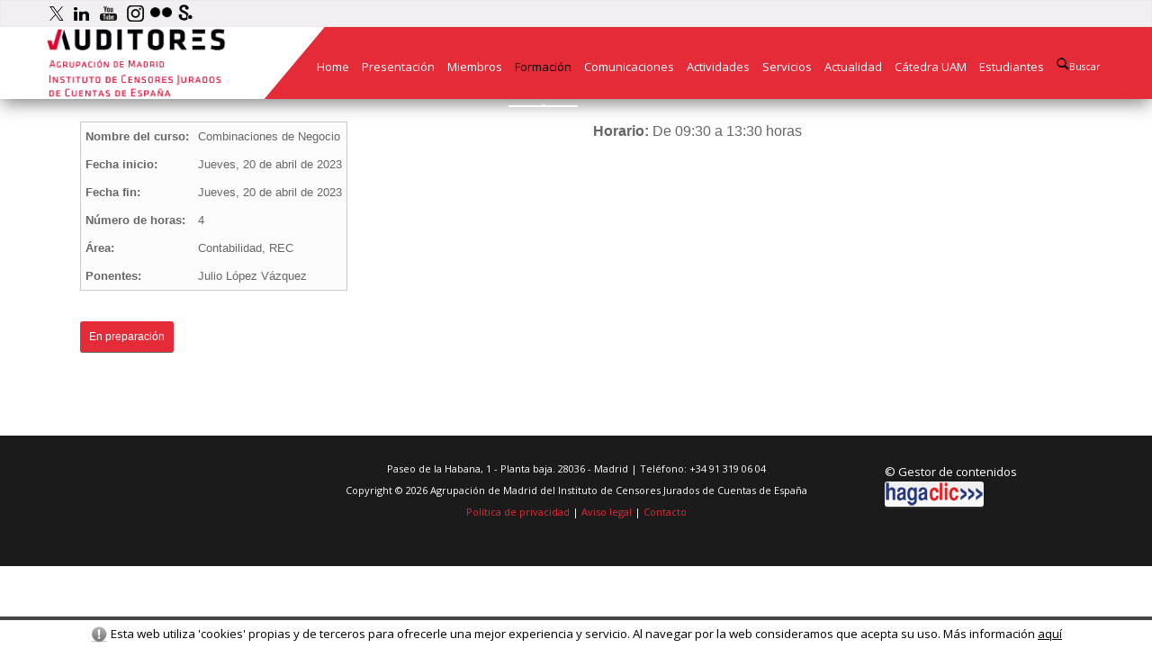

--- FILE ---
content_type: text/html; charset=iso-8859-1
request_url: https://www.icjce-madrid.org/combinaciones-de-negocio4
body_size: 5545
content:
<!DOCTYPE html PUBLIC "-//W3C//DTD XHTML 1.0 Transitional//EN" "http://www.w3.org/TR/xhtml1/DTD/xhtml1-transitional.dtd">
<html>
<head>
<SCRIPT type="text/javascript" SRC="/g-admin/shop/js/language-sp.js"></SCRIPT>
<SCRIPT type="text/javascript" SRC="/g-admin/shop/js/nopcart.js"></SCRIPT>

<title>Combinaciones de Negocio | Portal del Auditor</title>
<meta http-equiv="content-type" content="text/html; charset=iso-8859-15">
<META NAME="Author" CONTENT="ICJCE Madrid" />
<META NAME="lang" CONTENT="es" />
<META NAME="subject" CONTENT="Agrupación de Madrid del Instituto de Censores Jurados de Cuentas de España" />
<META NAME="company" CONTENT="ICJCE Madrid" />
<META NAME="generator" CONTENT="HagaClic" />
<META NAME="Distribution" CONTENT="Global" />
<META NAME="Robots" CONTENT="index, follow" />
<META NAME="COPYRIGHT" CONTENT="Agrupación de Madrid del Instituto de Censores Jurados de Cuentas de España &copy;2026" />
<meta name="description" content="Agrupación de Madrid del Instituto de Censores Jurados de Cuentas de España.">
<meta name="dc.title" lang="es" content="Combinaciones de Negocio | Portal del Auditor" />
<meta name="dc.creator" content="ICJCE Madrid" />
<meta name="dc.publisher" content="ICJCE Madrid" />
<meta name="dc.description" lang="es" content="Agrupación de Madrid del Instituto de Censores Jurados de Cuentas de España." />
<meta name="dc.subject" lang="es" content="Agrupación de Madrid del Instituto de Censores Jurados de Cuentas de España." />
<meta name="dc.language" scheme="RFC1766" content="es" />
<meta name="date" content="2023-01-30 12:15:00" />
<meta name="dc.date" scheme="W3CDTF" content="2023-01-30 12:15:00" />
<meta name="dc.Identifier" content="https://www.icjce-madrid.org/combinaciones-de-negocio4" />
<meta property="og:url" content="https://www.icjce-madrid.org/combinaciones-de-negocio4" />
<link rel="canonical" href="https://www.icjce-madrid.org/combinaciones-de-negocio4" />
<meta property="og:type" content="article" />
<meta property="og:title" content="Combinaciones de Negocio" />
<meta property="og:description" content="Horario: De 09:30 a 13:30 horas" />
<link rel="stylesheet" type="text/css" href="/template/css/style.css?v=1.6"><link rel="stylesheet" type="text/css" href="/template/css/jquery-ui-1.7.2.custom.css"><link rel="stylesheet" type="text/css" href="/template/css/mas.css?v=1.3"><link rel="stylesheet" type="text/css" href="/template/css/custom.php"><link rel='stylesheet' href='//fonts.googleapis.com/css?family=Open+Sans:400,600' type='text/css' media='all'/>
<link rel='stylesheet' id='open-sans-css'  href='//fonts.googleapis.com/css?family=Open+Sans%3A300italic%2C400italic%2C600italic%2C300%2C400%2C600&#038;subset=latin%2Clatin-ext&#038;ver=4.0' type='text/css' media='all' />

<script type="text/javascript" language="JavaScript" src="/template/js/jquery-1.9.0.min.js"></script>
<link rel='stylesheet' id='simple_tooltips_style-css'  href='/template/css/zebra_tooltips.css?ver=4.0' type='text/css' media='all' />
<script type='text/javascript' src='/template/js/zebra_tooltips.js?ver=4.0'></script>


<link rel='stylesheet' id='camera-css'  href='/template/css/contents.css' type='text/css' media='all'>
<link rel='stylesheet' id='camera-css'  href='/template/css/masterslider.css' type='text/css' media='all'>
<script type='text/javascript' src='/template/js/jquery.easing.1.3.js'></script>
<script type='text/javascript' src='/template/js/masterslider.js'></script>
<script type="text/javascript">var jsPath = '/template/js/';var imgPath = '/template/img/';</script>
<script type="text/javascript" src="/template/js/tools.js?v=1.1" charset="ISO-8859-1"></script>
<link rel='shortcut icon' href='/favicon.ico'>
<meta name="viewport" content="width=device-width, initial-scale=1.0">

<script type="text/javascript" src="/template/js/jquery-ui-1.9.2.custom.min.js"></script>
<script type="text/javascript" src="/template/js/jquery-scrolltofixed-min.js"></script>
<link rel="stylesheet" type="text/css" href="/template/css/ddsmoothmenu.css?v=1.0" />
<link rel="stylesheet" type="text/css" href="/template/css/ddsmoothmenu-v.css" />
<script type="text/javascript" src="/template/js/ddsmoothmenu.js">
/***********************************************
* Smooth Navigational Menu- (c) Dynamic Drive DHTML code library (www.dynamicdrive.com)
* This notice MUST stay intact for legal use
* Visit Dynamic Drive at http://www.dynamicdrive.com/ for full source code
***********************************************/
</script>
<script type="text/javascript">

ddsmoothmenu.init({
	mainmenuid: "smoothmenu1", //menu DIV id
	orientation: 'h', //Horizontal or vertical menu: Set to "h" or "v"
	classname: 'ddsmoothmenu', //class added to menu's outer DIV
	//customtheme: ["#1c5a80", "#18374a"],
	contentsource: "markup" //"markup" or ["container_id", "path_to_menu_file"]
})

</script>

<script type="text/javascript" src="/template/js/calendar/js/jscal2.js"></script>
<script type="text/javascript" src="/template/js/calendar/js/lang/es.js"></script>
<link rel="stylesheet" type="text/css" href="/template/js/calendar/css/jscal2.css" />
<link rel="stylesheet" type="text/css" href="/template/js/calendar/css/border-radius.css" />

<!-- Global site tag (gtag.js) - Google Analytics -->
<script async src="https://www.googletagmanager.com/gtag/js?id=UA-157306493-1"></script>
<script>
  window.dataLayer = window.dataLayer || [];
  function gtag(){dataLayer.push(arguments);}
  gtag('js', new Date());
  gtag('config', 'UA-157306493-1');
</script>


<link rel="stylesheet" type="text/css" href="/template/css/contentslider.css">
<script type="text/javascript" src="/template/js/contentslider.js"></script>
			  		<style type="text/css">
		  			#cuerpo_texto table.curso, #cuerpo_texto table.curso td ,#cuerpo_texto table.curso tr  {border:none !important; background:#fcfcfc !important;padding:5px !important;color:#666666 !important;}
		  			#cuerpo_texto table.curso {border: 1px solid #c8c8c8 !important;}
		  			.menuinstituto ul li a.cojo {font-weight:bold;color:black;}
		  		</style>
<script type="text/javascript" src="/template/js/jquery.lightbox-0.5.js"></script>
<link rel="stylesheet" type="text/css" href="/template/css/jquery.lightbox-0.5.css" media="screen" />
</head>

<body class="mh-left-sb">

<script type="text/javascript" src="/template/js/privacy.js"></script>
<div id="cabecera" >
	<div id="sobrecabecera">
		<div class="container">
			<span>				<a href="https://twitter.com/ICJCEAuditores" target="_blank"><img title="Twitter" alt="Twitter" src="/template/img/x.png" align="absmiddle"></a> 
				<a href="https://www.linkedin.com/feed/update/urn:li:activity:6983397728709980160/" target="_blank"><img title="Linkedin" alt="Linkedin" src="/template/img/LinkedIn.png" align="absmiddle"></a> 
				<a href="https://www.youtube.com/user/AT1ICJCE" target="_blank"><img title="Youtube" alt="Youtube" src="/template/img/logo_youtube.png" align="absmiddle"></a>  
				<a href="https://www.instagram.com/icjceagrupacionmadrid/" target="_blank"><img title="instagram" alt="instagram" src="/template/img/instagram.png" align="absmiddle"></a>  
				<a href="https://www.flickr.com/photos/at1-icjce/albums" target="_blank"><img title="Flickr" alt="Flickr" src="/template/img/flickr.png" align="absmiddle" height="10" width="24"></a></span>
				<a href="https://es.scribd.com/user/57942173/Proyecto-Auditoria-Universidad" target="_blank"><img title="Scribd" alt="Scribd" src="/template/img/scribd.png" align="absmiddle" height="10" width="24"></a></span>
				</div>
	</div>
	<div class="limpiar"></div>
	<div class="container" id="szcab">
					<div class="header-menu">
		<div id='logocab'>
			<a href='/'><img src='/adjuntos/logo-1488988630.png' border=0 alt='inicio'></a>
		</div>
	<nav class="main-nav clearfix">
		<div id="menu-navigation">
		<div id="smoothmenu1" class="menu-navigation-container ddsmoothmenu" style="">
			<ul>
				<li ><a href="http://www.icjce-madrid.org/" target='_blank' ><span>Home</span></a>
</li>
<li ><a href="javascript:void(0);"  ><span>Presentación</span></a>
  <ul>
  <li ><a href="/quienes-somos"  ><span>Quiénes somos</span></a>
  </li>
  <li ><a href="/organizacion"  ><span>Organización</span></a>
  </li>
  <li ><a href="/informe-anual"  ><span>Informe Anual</span></a>
  </li>
  <li ><a href="/contacto"  ><span>Contacto</span></a>
  </li>
  </ul>
</li>
<li ><a href="/miembros"  ><span>Miembros</span></a>
  <ul>
  <li ><a href="/miembros"  ><span>Todos</span></a>
  </li>
  <li ><a href="/miembros?tipo=1"  ><span>Censores Ejercientes</span></a>
  </li>
  <li ><a href="/miembros?tipo=2"  ><span>Censores Ejercientes Prestando Servicio</span></a>
  </li>
  <li ><a href="/miembros?tipo=3"  ><span>Censores No Ejercientes</span></a>
  </li>
  <li ><a href="/miembros?tipo=4"  ><span>Sociedades de Auditoría</span></a>
  </li>
  </ul>
</li>
<li class='cojo'><a href="/formacion1"  class='cojo'><span>Formación</span></a><span class="avia-menu-fx"><span class="avia-arrow-wrap"><span class="avia-arrow"></span></span></span>
  <ul>
  <li ><a href="https://www.campusauditores.com/" target='_blank' ><span>Acceso Campus Auditores</span></a>
  </li>
  <li ><a href="/actividades-formativas"  class='cojo'><span>Actividades Formativas</span></a>
  </li>
  <li ><a href="https://www.escueladeauditoria.es/bolsa-de-horas-comprar" target='_blank' ><span>Bolsa de Horas</span></a>
  </li>
  <li ><a href="https://portal.icjce.es/" target='_blank' ><span>Carga y consultas de horas FPC</span></a>
  </li>
  <li ><a href="/dia-del-auditor"  ><span>Día de la Auditoría</span></a>
  </li>
  <li ><a href="/examen-acceso-roac"  ><span>Examen acceso ROAC</span></a>
  </li>
  </ul>
</li>
<li ><a href="/comunicaciones1"  ><span>Comunicaciones</span></a>
</li>
<li ><a href="javascript:void(0);"  ><span>Actividades</span></a>
  <ul>
  <li ><a href="/homenaje-25-anos"  ><span>Homenaje 25 años</span></a>
  </li>
  <li ><a href="/jura-nuevos-miembros"  ><span>Jura nuevos miembros</span></a>
  </li>
  <li ><a href="/premio-docencia-empresarial-san-vicente-ferrer"  ><span>Premios Agrupación de Madrid</span></a>
  </li>
  <li ><a href="/presentacion-libros"  ><span>Otras actividades</span></a>
  </li>
  <li ><a href="/visitas-culturales"  ><span>Visitas Culturales</span></a>
  </li>
  </ul>
</li>
<li ><a href="javascript:void(0);"  ><span>Servicios</span></a>
  <ul>
  <li ><a href="/departamento-tecnico1"  ><span>Departamento técnico</span></a>
  </li>
  <li ><a href="/bolsa-de-trabajo1"  ><span>Bolsa de empleo</span></a>
    <ul>
    </ul>
  </li>
  <li ><a href="/formulario-pedido-para-compra-sellos-distintivos"  ><span>Formulario pedido compra sellos distintivos</span></a>
  </li>
  <li ><a href="/alquiler-aula-agrupacion-1a-icjce"  ><span>Alquiler aula Agrupación de Madrid</span></a>
  </li>
  <li ><a href="/actividades-ocioanima"  ><span>Actividades Ocioanima</span></a>
  </li>
  <li ><a href="/enlaces-generales1"  ><span>Enlaces generales</span></a>
  </li>
  <li ><a href="/enlaces-para-estudiantes1"  ><span>Enlaces para estudiantes</span></a>
  </li>
  </ul>
</li>
<li ><a href="javascript:void(0);"  ><span>Actualidad</span></a>
  <ul>
  <li ><a href="/la-agrupacion-en-la-prensa1"  ><span>La Agrupación en la prensa</span></a>
  </li>
  </ul>
</li>
<li ><a href="/catedra-uam"  ><span>Cátedra UAM</span></a>
  <ul>
  <li ><a href="/convenio-catedra"  ><span>Convenio Cátedra</span></a>
  </li>
  <li ><a href="/entrega-becas-de-excelencia"  ><span>Entrega Becas de Excelencia </span></a>
  </li>
  <li ><a href="/macam"  ><span>MACAM</span></a>
    <ul>
    <li ><a href="/actos-de-graduacion"  ><span>Actos de Graduación</span></a>
    </li>
    <li ><a href="/reunion-anual-practicas-macam-2025"  ><span>Reuniones con Firmas Colaboradoras</span></a>
    </li>
    <li ><a href="/conferencia-inaugural-macam"  ><span>Conferencia inaugural MACAM</span></a>
    </li>
    </ul>
  </li>
  <li ><a href="/jornada-investigacion-auditoria"  ><span>Jornada de Investigación en Auditoría</span></a>
  </li>
  <li ><a href="/ciclo-conferencias-sobre-regulacion-contable-internacional"  ><span>Ciclo de conferencias sobre Regulación Contable Internacional</span></a>
  </li>
  <li ><a href="/conferencia-piob-iosco"  ><span>Conferencia PIOB/IOSCO</span></a>
  </li>
  <li ><a href="/conferencias"  ><span>Conferencias</span></a>
  </li>
  </ul>
</li>
<li ><a href="/estudiantes"  ><span>Estudiantes</span></a>
  <ul>
  <li ><a href="/acceso-a-la-profesion1"  ><span>Acceso a la profesión</span></a>
  </li>
  <li ><a href="/practicas-y-ofertas-de-empleo"  ><span>Prácticas y empleo</span></a>
  </li>
  <li ><a href="/normativa-tecnica-material-consulta"  ><span>Material técnico</span></a>
  </li>
  <li ><a href="/formacion-estudiantes"  ><span>Formación</span></a>
  </li>
  <li ><a href="/master1"  ><span>Máster</span></a>
  </li>
  <li ><a href="javascript:void(0);"  ><span>Participa</span></a>
    <ul>
    <li ><a href="javascript:void(0);"  ><span>Jornada "Auditor por un Día"</span></a>
      <ul>
      <li ><a href="/convocatoria-auditor-dia-2025"  ><span>Convocatoria 2025</span></a>
        <ul>
        <li ><a href="/agenda-auditor-por-un-dia-2025"  ><span>Agenda Auditor por un Día 2025</span></a>
        </li>
        <li ><a href="/que-consiste-auditor-por-dia1"  ><span>¿En qué consiste </span></a>
        </li>
        </ul>
      </li>
      <li ><a href="/jornada"  ><span>Jornadas </span></a>
      </li>
      <li ><a href="/presentacion-universidades"  ><span>Presentación Universidades</span></a>
      </li>
      <li ><a href="/sesion-sobre-busqueda-empleo"  ><span>Sesiones sobre Búsqueda de Empleo</span></a>
      </li>
      <li ><a href="/conferencia"  ><span>Conferencias</span></a>
      </li>
      </ul>
    </li>
    <li ><a href="javascript:void(0);"  ><span>Concurso "Las Cuentas Cuentan"</span></a>
      <ul>
      <li ><a href="/convocatoria-concurso-cuentas-cuentan"  ><span>Convocatoria </span></a>
      </li>
      <li ><a href="/reunion-miembros-del-jurado"  ><span>Reunión miembros del jurado</span></a>
      </li>
      <li ><a href="/entrega-de-premios"  ><span>Entrega de premios</span></a>
      </li>
      </ul>
    </li>
    <li ><a href="javascript:void(0);"  ><span>Premio Mejor Trabajo Fin de Grado</span></a>
      <ul>
      <li ><a href="/icade"  ><span>ICADE</span></a>
      </li>
      <li ><a href="/ceu"  ><span>CEU</span></a>
      </li>
      <li ><a href="/premio-mejor-tfg-carlos-iii-madrid"  ><span>CARLOS III</span></a>
      </li>
      </ul>
    </li>
    <li ><a href="/olimpiadas-de-economia"  ><span>Olimpiada de Economía</span></a>
    </li>
    <li ><a href="/mesas-redondas-universidades"  ><span>Mesas redondas y Jornadas en Universidades</span></a>
    </li>
    <li ><a href="/video-proyecto-auditoria-universidad"  ><span>Proyecto Auditoría-Universidad</span></a>
    </li>
    <li ><a href="/sondeo-empleo"  ><span>Sondeo empleo</span></a>
    </li>
    <li ><a href="/ayudas-aeca-at1a-icjce-2015-20161"  ><span>Ayudas AECA</span></a>
    </li>
    </ul>
  </li>
  </ul>
</li>
				<li>
					<a class="btnBscAv" href="javascript:verB();" style='font-size:8pt;'><img src="/template/img/lupill.png" border=0>Buscar</a>
<div id="buscador" class="btnBscAv">
	<div class="avia-search-tooltip avia-tt" style="top: 88px; left: -121px; display: block; opacity: 1;">
		<div class="inner_tooltip">
			<form class="" method="get" id="busqueda_top" name="busqueda_top" action="/search/">
				<div style="margin: 16px 16px 15px;">
					<input type="image" src="/template/img/lupillb.png" id="searchsubmit">
					<input type="text" placeholder="Buscar" value="" name="cadena" id="cadena" onkeyup="ajax_search(this.value)" autocomplete="off">
				</div>
			</form>
			<div style="margin-left:20px;margin-right:20px"><a href="/buscador_avanzado/" style="color:black">Buscador Avanzado</a><hr></div>
		</div>
		<div style="margin:16px 16px 15px;color:black" id="mini_resultados" name="mini_resultados">

		</div>

	</div>
</div>
<a id="lnkBscAv" href="/buscador_avanzado/">Buscador</a>				</li>
							</ul>

		</div>	
</div>
</nav>
</div>
	</div>
</div>
<div class="limpiar" id="elheader"></div><div class="mh-container">
		<div id="mh-wrapper">
	<div class="home mh-section mh-group">
	  <div class="home-columns" id="">
	  	<div id="ppalunica">
		
		<div class='xnoticia' id='cuerpo_texto'><div class="mh-group"><div class="mh-col mh-1-2"><table class='curso'><tr><td><b>Nombre del curso:</b></td><td>Combinaciones de Negocio</td></tr><tr><td><b>Fecha inicio:</b></td><td>Jueves, 20 de abril de 2023</td></tr><tr><td><b>Fecha fin:</b></td><td>Jueves, 20 de abril de 2023</td></tr><tr><td><b>Número de horas:</b></td><td>4</td></tr><tr><td><b>Área:</b></td><td>Contabilidad, REC</td></tr><tr><td style='vertical-align:top;'><b>Ponentes:</b></td><td>Julio López Vázquez</td></tr></table></div><div class="mh-col mh-1-2"><div><span style="font-size:16px;"><span style="font-family:calibri,arial;"><strong>Horario:</strong> De 09:30 a 13:30 horas</span></span></div></div></div><p><span style="background-color:#e52b38;" class="avia-button avia-icon_select-no avia-color-custom avia-size-medium "><span style="color:#ffffff;">En preparación</span></span></p><br><div></div><div class="clear"></div></div><script type='text/javascript'>
			if (document.getElementById('cuerpo_texto')){
				tamano_original = document.getElementById('cuerpo_texto').style.fontSize;
				espaciado_original = document.getElementById('cuerpo_texto').style.lineHeight;
			}
			if (document.getElementById('cuerpo_descripcion')){
				tamano_original_desc = document.getElementById('cuerpo_descripcion').style.fontSize;
				espaciado_original_desc = document.getElementById('cuerpo_descripcion').style.lineHeight;
			}
		</script><p></p>		<br>
	</div></div></div>
		
	</div>
	<div class="limpiar"></div>
</div>
</div>
</div>
	<div id="pie">
	<div class="container" style="display:table;position:relative;">
		<p style="text-align: center; font-size: 11px; color: rgb(255, 255, 255);line-height:2.2;">
			Paseo de la Habana, 1 - Planta baja.   28036 - Madrid | Teléfono: +34 91 319 06 04<br>			Copyright &copy; 2026 Agrupación de Madrid del Instituto de Censores Jurados de Cuentas de España<br>
 			<a href='/politica-de-privacidad1'  title='Política de privacidad'>Política de privacidad</a> | <a href='/aviso-legal1'  title='Aviso legal'>Aviso legal</a> | <a href='/contacto'  title='Contacto'>Contacto</a> 			<br><br>
		</p>
			<div class="piehaga">
				&copy; Gestor de contenidos<br><a href="http://www.hagaclic.es" target="_blank"><img src="/template/img/hagaclic-btn.png" title="HagaClic" alt="HagaClic"></a>
			</div>
</div>
</div>
<a id="scroll-top-link" title="Scroll to top" href="#top" class="avia_pop_class"><span class="avia_hidden_link_text"><b>&#8679;</b>Scroll to top</span></a>
</body>
</html>


--- FILE ---
content_type: text/css
request_url: https://www.icjce-madrid.org/template/css/ddsmoothmenu.css?v=1.0
body_size: 5441
content:

@media only screen and (min-width: 980px) {
	.ddsmoothmenu{
		clear: none;
	    height: 100%;
	    line-height: 30px;
	    margin: 0;
	    position: absolute;
	    right: 0;
	    top:0;
	    z-index: 100;
	     font-weight: 400;
	}
	
	.ddsmoothmenu ul{
		margin: 0;
	z-index:100;
	padding: 0;
	list-style-type: none;
	}
	
	/*Top level list items*/
	.ddsmoothmenu ul li{
	position: relative;
		display: inline;
		margin: 0 0px 0 0;
		padding: 0px;
		float:left;
		font-size:10pt;
	}
	.ddsmoothmenu ul>li>a{height:88px;line-height:88px;}
	
	/*Top level menu link items style*/
	.ddsmoothmenu ul li a{
	display: block;
		color: #fff;
	text-decoration: none;
	}
	
	* html .ddsmoothmenu ul li a{ /*IE6 hack to get sub menu links to behave correctly*/
	display: inline-block;
	}
	
	.ddsmoothmenu ul li a:link, .ddsmoothmenu ul li a:visited{
	color: #fff;
	}
	
	.ddsmoothmenu ul li a.selected{ /*CSS class that's dynamically added to the currently active menu items' LI A element*/
		color: #000;
	}
	
	.ddsmoothmenu ul li a:hover{
	text-decoration: none;
		color: #000;
	}

	#cabecera.cabestudiante .ddsmoothmenu ul li a:hover {color: #ccc;}
	
	.ddsmoothmenu ul li.cojo{
	text-decoration: none;
	}
	.ddsmoothmenu ul li.cojo a{font-weight:bold;	color: #000;}
	#cabecera.cabestudiante .ddsmoothmenu ul li.cojo a {color: #e52b37;}
		
	/*1st sub level menu*/
	.ddsmoothmenu ul li ul{
	position: absolute;
	left: 0;
	visibility: hidden;
		background: #fff;
	}
	
	/*Sub level menu list items (undo style from Top level List Items)*/
	.ddsmoothmenu ul li ul li{
	display: list-item;
	/*float: none;*/
	}
	
	/*All subsequent sub menu levels vertical offset after 1st level sub menu */
	.ddsmoothmenu ul li ul li ul{
	top: 0;
	}
	
	/* Sub level menu links style */
	.ddsmoothmenu ul li ul li a{
	margin: 0;
	border-top-width: 0;
	font-weight:normal !important;
	}
	.ddsmoothmenu ul li ul li a:link,.ddsmoothmenu ul li ul li a:visited {color:#e52b38;background:#fff;}
	
	.ddsmoothmenu ul li ul li a:hover {background:#f2eff2;color:#000;}
	.ddsmoothmenu ul li ul li a.cojo {color:#818181;}
	
	/* Holly Hack for IE \*/
	* html .ddsmoothmenu{height: 1%;} /*Holly Hack for IE7 and below*/
	
	
	/* ######### CSS classes applied to down and right arrow images  ######### */
	
	.downarrowclass{
	position: absolute;
	top: 12px;
	right: 7px;
	}
	
	.rightarrowclass{
	position: absolute;
	top: 6px;
	right: 5px;
	}
	
	/* ######### CSS for shadow added to sub menus  ######### */
	
	.ddshadow{
	position: absolute;
	left: 0;
	top: 0;
	width: 0;
	height: 0;
	background: silver;
	}
	
	.toplevelshadow{ /*shadow opacity. Doesn't work in IE*/
	opacity: 0.8;
	}
	
	.ddsmoothmenu ul:first-child >li > ul{
	border-top-width:2px;
	border-top-style: solid;
	background-color:#FFF;
	border-top-color:#fff;
	
	}
	
	.ddsmoothmenu ul:first-child > li{
	line-height: 30px;
	}
	
	.ddsmoothmenu ul:first-child > li > a{
	display:block;
	text-decoration: none;
	padding:0 5px;
	font-weight: normal;
	font-size:12px;
	
	font-size: 13px;
	
	
	}
	
	.ddsmoothmenu li:first-child>a{
	border-top:none;
	}
	
	.ddsmoothmenu>li:last-child>a{
	padding-right:0;
	}
	
	.ddsmoothmenu ul li:last-child>a{
	border-bottom-style: solid;
	border-bottom-width: 0px;
	}
	
	.main_menu ul:first-child > li.current-menu-item > a, .main_menu ul:first-child > li.current_page_item > a{
	font-weight: 600;
	}
	
	.ddsmoothmenu li a strong {
	display:block;
	font-size:14px;
	font-weight:normal;
	cursor: pointer;
	}
	
	
	.ddsmoothmenu li{
	float:left;
	position:relative;
	z-index:20;
	}
	
	.ddsmoothmenu li:hover{ z-index: 100 }
	
	#top .main_menu ul:first-child > li > ul > li, #top .main_menu ul:first-child > li > ul > li li{
	margin:0;
	padding:0;
	width:100%;
	}
	
	
	.ddsmoothmenu ul li ul {
	margin-left:0;
	left:0;
	position: absolute;
	top: 100%;
	width: 208px;
	z-index: 2;
	padding:0 0;
	box-shadow: 0 8px 15px rgba(0, 0, 0, 0.1);
	margin-top:-1px;
	}
	
	/* fixes IE8 menu width issue*/
	.ddsmoothmenu li a { max-width:none; }
	
	.ddsmoothmenu ul li a{
	border-right-style: solid;
	border-right-width:0px;
	border-left-style: solid;
	border-left-width:0px;
	}
	
	.ddsmoothmenu li ul a{
	width:100%;
	height:auto;
	float:left;
	text-align:left;
	line-height:23px;
	padding:8px 15px;
	font-size: 12px;
	min-height: 23px;
	max-width: 208px;
	min-width: 208px;
	text-decoration: none;
	}
	
	.ddsmoothmenu ul ul{
	top:auto;
	padding-top: 0px !important;
	}
	
	.ddsmoothmenu li ul ul {
	left:-207px;
	top:0px;
	margin:0;
	border-top-style: solid;
	border-top-width:0px;
	border-color: #e52b38;
	background-color:#FFF;
	}
	
	.ddsmoothmenu li ul ul {}
	
	.ddsmoothmenu a{
	-ms-transition:     color 0.15s ease-out;
	-moz-transition:    color 0.15s ease-out;
	-webkit-transition: color 0.15s ease-out;
	-o-transition:      color 0.15s ease-out;
	transition:         color 0.15s ease-out;
	
	-ms-transition:     background 0.15s ease-out;
	-moz-transition:    background 0.15s ease-out;
	-webkit-transition: background 0.15s ease-out;
	-o-transition:      background 0.15s ease-out;
	transition:         background 0.15s ease-out;
	}
}

@media only screen and (min-width: 1180px) {
	.ddsmoothmenu ul:first-child > li > a{
	padding:0 7px;
	}
}


--- FILE ---
content_type: text/css
request_url: https://www.icjce-madrid.org/template/css/ddsmoothmenu-v.css
body_size: 1274
content:
.ddsmoothmenu-v ul{
margin: 0;
padding: 0;
width: 170px; /* Main Menu Item widths */
list-style-type: none;
font: bold 12px Verdana;

border-bottom: 1px solid #ccc;
}
 
.ddsmoothmenu-v ul li{
position: relative;
}

/* Top level menu links style */
.ddsmoothmenu-v ul li a{
display: block;
overflow: auto; /*force hasLayout in IE7 */
color: white;
text-decoration: none;
padding: 6px;
border-bottom: 1px solid #778;
border-right: 1px solid #778;
}

.ddsmoothmenu-v ul li a:link, .ddsmoothmenu-v ul li a:visited, .ddsmoothmenu-v ul li a:active{
background: #414141; /*background of menu items (default state)*/
color: white;
}


.ddsmoothmenu-v ul li a.selected{ /*CSS class that's dynamically added to the currently active menu items' LI A element*/
background: black; 
color: white;
}

.ddsmoothmenu-v ul li a:hover{
background: black; /*background of menu items during onmouseover (hover state)*/
color: white;
}

/*Sub level menu items */
.ddsmoothmenu-v ul li ul{
position: absolute;
width: 170px; /*Sub Menu Items width */
top: 0;
font-weight: normal;
visibility: hidden;
}

 
/* Holly Hack for IE \*/
* html .ddsmoothmenu-v ul li { float: left; height: 1%; }
* html .ddsmoothmenu-v ul li a { height: 1%; }
/* End */

--- FILE ---
content_type: text/css
request_url: https://www.icjce-madrid.org/template/css/contentslider.css
body_size: 5026
content:
.sliderwrappergal{
position: relative; /*leave as is*/
overflow: hidden; /*leave as is*/
/*border: 1px solid #cccccc;
border-bottom-width: 0px;*/
/*width: 287px; width of featured content slider*/
height: auto !important; 
height: 414px;
min-height:414px;
width:100%;
/*background-color: #446694;*/
}

#slider1.sliderwrappergal {height: 260px;min-height:260px;}
#slider2.sliderwrappergal {height: 225px;min-height:225px;}
#slider3.sliderwrappergal {height: 225px;min-height:225px;}

.paginationgal .toc:link ,.paginationgal .toc:visited ,.paginationgal .toc:hover {	height:0px;	width:0px;}

.sliderwrappergal .contentdiv{
visibility: hidden; /*leave as is*/
position: absolute; /*leave as is*/
left: 0;  /*leave as is*/
top: 0;  /*leave as is*/
background: #fff;
width:100%;
/*width: 287px; width of content DIVs within slider. Total width should equal slider's inner width (390+5+5=400) */
height: 100%;
filter:progid:DXImageTransform.Microsoft.alpha(opacity=100);
-moz-opacity: 1;
opacity: 1;
}


.paginationgal{
width: 757px; /*Width of pagination DIV. Total width should equal slider's outer width (400+10+10=420)*/
height:30px;
text-align: right;
color:#666666;
font-family:verdana;
font-size:10px;
position:absolute;
top:100px;
display:table;
z-index:100;
}

.paginationgal a{
/*padding: 0 5px;*/
text-decoration: none; 
text-align:right;
color: #000000;
background-repeat: no-repeat;
}
.paginationgal a.prev{float:left;}
.paginationgal a.next{float:right;}
.paginationgal a:hover, .paginationgal a.selected{
color: #666666;
}

.sliderwrapper2, .sliderwrapper2v {
position: relative; /*leave as is*/
overflow: hidden; /*leave as is*/
/*border: 1px solid #cccccc;
border-bottom-width: 0px;*/
width: 220px; /*width of featured content slider*/
height: 300px;
text-align:center;
border-top:1px solid #272421;
border-right:1px solid #272421;
border-left:1px solid #272421;
border-bottom:1px solid #272421;
}

.sliderwrapper2v {border-width:0px !important; height: 205px !important;}

.sliderwrapper2 .contentdiv, .sliderwrapper2v .contentdiv{
visibility: hidden; /*leave as is*/
position: absolute; /*leave as is*/
left: 0;  /*leave as is*/
top: 0;  /*leave as is*/
margin: 0px;
background: #fff;
width: 220px; /*width of content DIVs within slider. Total width should equal slider's inner width (390+5+5=400) */
height: 300px;
filter:progid:DXImageTransform.Microsoft.alpha(opacity=100);
-moz-opacity: 1;
opacity: 1;
text-align:center;
}

.sliderwrapper2v .contentdiv{height: 213px !important;}

.pagination2{
width: 220px; /*Width of pagination DIV. Total width should equal slider's outer width (400+10+10=420)*/
text-align: left;
color:#ffffff;
font-family:arial;
font-size:11px;
height:20px;z-index:100000;
margin-bottom:5px;
}

.pagination2 a{
/*padding: 0 5px;*/
text-decoration: none; 
text-align:center;
line-height:16px;
color: #ffffff;
background-image: url(../img/fondopaginot.gif);
background-repeat: no-repeat;
height:16px;
width:16px;
margin-right:3px;
margin-top:5px;
/*margin-bottom:5px;*/
display:block;
float:left;
}

.pagination2 a:hover, .pagination2 a.selected{
color: #ff7200;
}

.paginationcom {font-family:arial;font-size:11px;}
.paginationcom a {
text-decoration: none; 
text-align:center;
line-height:16px;
color: #ffffff;
background-image: url(../img/fondopaginot.gif);
background-repeat: no-repeat;
height:16px;
width:16px;
margin-right:3px;
margin-top:5px;
margin-bottom:5px;
display:block;
float:left;
}

.sliderwrapperclas {
position: relative; /*leave as is*/
overflow: hidden; /*leave as is*/
/*border: 1px solid #cccccc;
border-bottom-width: 0px;*/
width: 370px; /*width of featured content slider*/
height: 300px;
text-align:center;
border-top:1px solid #272421;
border-right:1px solid #272421;
border-left:1px solid #272421;
border-bottom:1px solid #272421;
}
.sliderwrapperclas .contentdiv{
visibility: hidden; /*leave as is*/
position: absolute; /*leave as is*/
left: 0;  /*leave as is*/
top: 0;  /*leave as is*/
margin: 0px;
background: #fff;
width: 370px; /*width of content DIVs within slider. Total width should equal slider's inner width (390+5+5=400) */
height: 300px;
filter:progid:DXImageTransform.Microsoft.alpha(opacity=100);
-moz-opacity: 1;
opacity: 1;
text-align:center;
}

.FA_back{
	background-image:url(../img/csleft.png);
	display:block;
	position:absolute;
	left:0px;
	top:60%;
	width:60px;
	height:60px;
	background-position:top center;
	background-repeat:no-repeat;
	z-index:110;
	opacity:.75;
}
.FA_next{
	background-image:url(../img/csright.png);
	display:block;
	position:absolute;
	right:0px;
	top:60%;
	width:60px;
	height:60px;
	background-position:top center;
	background-repeat:no-repeat;
	z-index:110;
	opacity:.75;
}
@media only screen and (max-width: 980px) {
	#slider1.sliderwrappergal, #slider2.sliderwrappergal, #slider3.sliderwrappergal {height: inherit;min-height:inherit;}
	#slider1.sliderwrappergal .contentdiv, #slider2.sliderwrappergal .contentdiv , #slider3.sliderwrappergal .contentdiv {height: inherit;min-height:inherit;position:relative;}
}

--- FILE ---
content_type: application/javascript
request_url: https://www.icjce-madrid.org/template/js/tools.js?v=1.1
body_size: 48347
content:
$(document).ready(function() {

	//select all the a tag with name equal to modal
	$('a[name=modal]').click(function(e) {
		//Cancel the link behavior
		e.preventDefault();

		//Get the A tag
		var id = $(this).attr('href');

		//Get the screen height and width
		var maskHeight = $(document).height();
		var maskWidth = $(window).width();

		//Set heigth and width to mask to fill up the whole screen
		$('#mask').css({'width':maskWidth,'height':maskHeight});

		//transition effect
		$('#mask').fadeIn(1000);
		$('#mask').fadeTo("slow",0.8);

		//Get the window height and width
		var winH = $(window).height();
		var winW = $(window).width();

		//Set the popup window to center
		$(id).css('top',  winH/2-$(id).height()/2);
		$(id).css('left', winW/2-$(id).width()/2);

		//transition effect
		$(id).fadeIn(2000);

	});

	//if close button is clicked
	$('.window .close').click(function (e) {
		//Cancel the link behavior
		e.preventDefault();

		$('#mask').hide();
		$('.window').hide();
	});

	//if mask is clicked
	$('#mask').click(function () {
		$(this).hide();
		$('.window').hide();
	});


	$(function () {
	    var iframe = $('<iframe frameborder="0" marginwidth="0" marginheight="0" allowfullscreen></iframe>');
	    var dialog = $("<div id='extdialog'></div>").append(iframe).appendTo("body").dialog({
	        autoOpen: false,
	        modal: true,
	        resizable: true,
	        autoResize: true,
	        width: 600,
	        height: 610,
	        overlay: {
		              opacity: 0.5,
		              background: "black"
		          },
	        close: function () {
	            iframe.attr("src", "");
	        }
	    });
	    $("a[name=modalframe]").on("click", function (e) {
	        e.preventDefault();
	        var src = $(this).attr("href");
	        var title = $(this).attr("title");
	        var width = 570;
	        var height = 540;
	        iframe.attr({
	            width: +width,
	            height: +height,
	            src: src
	        });
	        dialog.dialog("option", "title", title).dialog("open");
	    });
	});

	$(function(){
	  $('#szcab').data('size','big');
	});

	$(window).scroll(function(){
	  if($(document).scrollTop() > 0 && $('body').width() >= 980)
	{
	    if($('#szcab').data('size') == 'big')
	    {
	        $('#szcab').data('size','small');

	        $('#smoothmenu1 > ul > li > a').css('height','44px');
	        $('#smoothmenu1 > ul > li > a').css('line-height','44px');
	        $('#smoothmenu1 > ul > li > ul').css('top','44px');
	        $('#logocab img').css('height','44px');
	        $('#logocab').css('height','44px');
	        $('#logocab').css('line-height','44px');
	    }
	}
	else
	  {
	    if($('#szcab').data('size') == 'small')
	      {
	        $('#szcab').data('size','big');
	        $('#smoothmenu1 > ul > li > a').css('height','80px');
	        $('#smoothmenu1 > ul > li > a').css('line-height','80px');
	        $('#smoothmenu1 > ul > li > ul').css('top','80px');
	        $('#logocab img').css('height','80px');
	        $('#logocab').css('height','80px');
	        $('#logocab').css('line-height','80px');
	      }
	  }
	});

	$(window).scroll(function(){
		if ($(this).scrollTop() > 400) {
			$('#scroll-top-link').fadeIn(500);
		} else {
			$('#scroll-top-link').fadeOut(500);
		}
	});

	//Click event to scroll to top
	$('#scroll-top-link').click(function(){
		$('html, body').animate({scrollTop : 0},800);
		return false;
	});

	$('.alwontop').click(function(){
		$('html, body').animate({scrollTop : 0},200);
		return false;
	});
});
;window.Modernizr=function(a,b,c){function z(a){j.cssText=a}function A(a,b){return z(m.join(a+";")+(b||""))}function B(a,b){return typeof a===b}function C(a,b){return!!~(""+a).indexOf(b)}function D(a,b){for(var d in a){var e=a[d];if(!C(e,"-")&&j[e]!==c)return b=="pfx"?e:!0}return!1}function E(a,b,d){for(var e in a){var f=b[a[e]];if(f!==c)return d===!1?a[e]:B(f,"function")?f.bind(d||b):f}return!1}function F(a,b,c){var d=a.charAt(0).toUpperCase()+a.slice(1),e=(a+" "+o.join(d+" ")+d).split(" ");return B(b,"string")||B(b,"undefined")?D(e,b):(e=(a+" "+p.join(d+" ")+d).split(" "),E(e,b,c))}var d="2.8.3",e={},f=!0,g=b.documentElement,h="modernizr",i=b.createElement(h),j=i.style,k,l={}.toString,m=" -webkit- -moz- -o- -ms- ".split(" "),n="Webkit Moz O ms",o=n.split(" "),p=n.toLowerCase().split(" "),q={},r={},s={},t=[],u=t.slice,v,w=function(a,c,d,e){var f,i,j,k,l=b.createElement("div"),m=b.body,n=m||b.createElement("body");if(parseInt(d,10))while(d--)j=b.createElement("div"),j.id=e?e[d]:h+(d+1),l.appendChild(j);return f=["&#173;",'<style id="s',h,'">',a,"</style>"].join(""),l.id=h,(m?l:n).innerHTML+=f,n.appendChild(l),m||(n.style.background="",n.style.overflow="hidden",k=g.style.overflow,g.style.overflow="hidden",g.appendChild(n)),i=c(l,a),m?l.parentNode.removeChild(l):(n.parentNode.removeChild(n),g.style.overflow=k),!!i},x={}.hasOwnProperty,y;!B(x,"undefined")&&!B(x.call,"undefined")?y=function(a,b){return x.call(a,b)}:y=function(a,b){return b in a&&B(a.constructor.prototype[b],"undefined")},Function.prototype.bind||(Function.prototype.bind=function(b){var c=this;if(typeof c!="function")throw new TypeError;var d=u.call(arguments,1),e=function(){if(this instanceof e){var a=function(){};a.prototype=c.prototype;var f=new a,g=c.apply(f,d.concat(u.call(arguments)));return Object(g)===g?g:f}return c.apply(b,d.concat(u.call(arguments)))};return e});for(var G in q)y(q,G)&&(v=G.toLowerCase(),e[v]=q[G](),t.push((e[v]?"":"no-")+v));return e.addTest=function(a,b){if(typeof a=="object")for(var d in a)y(a,d)&&e.addTest(d,a[d]);else{a=a.toLowerCase();if(e[a]!==c)return e;b=typeof b=="function"?b():b,typeof f!="undefined"&&f&&(g.className+=" "+(b?"":"no-")+a),e[a]=b}return e},z(""),i=k=null,function(a,b){function l(a,b){var c=a.createElement("p"),d=a.getElementsByTagName("head")[0]||a.documentElement;return c.innerHTML="x<style>"+b+"</style>",d.insertBefore(c.lastChild,d.firstChild)}function m(){var a=s.elements;return typeof a=="string"?a.split(" "):a}function n(a){var b=j[a[h]];return b||(b={},i++,a[h]=i,j[i]=b),b}function o(a,c,d){c||(c=b);if(k)return c.createElement(a);d||(d=n(c));var g;return d.cache[a]?g=d.cache[a].cloneNode():f.test(a)?g=(d.cache[a]=d.createElem(a)).cloneNode():g=d.createElem(a),g.canHaveChildren&&!e.test(a)&&!g.tagUrn?d.frag.appendChild(g):g}function p(a,c){a||(a=b);if(k)return a.createDocumentFragment();c=c||n(a);var d=c.frag.cloneNode(),e=0,f=m(),g=f.length;for(;e<g;e++)d.createElement(f[e]);return d}function q(a,b){b.cache||(b.cache={},b.createElem=a.createElement,b.createFrag=a.createDocumentFragment,b.frag=b.createFrag()),a.createElement=function(c){return s.shivMethods?o(c,a,b):b.createElem(c)},a.createDocumentFragment=Function("h,f","return function(){var n=f.cloneNode(),c=n.createElement;h.shivMethods&&("+m().join().replace(/[\w\-]+/g,function(a){return b.createElem(a),b.frag.createElement(a),'c("'+a+'")'})+");return n}")(s,b.frag)}function r(a){a||(a=b);var c=n(a);return s.shivCSS&&!g&&!c.hasCSS&&(c.hasCSS=!!l(a,"article,aside,dialog,figcaption,figure,footer,header,hgroup,main,nav,section{display:block}mark{background:#FF0;color:#000}template{display:none}")),k||q(a,c),a}var c="3.7.0",d=a.html5||{},e=/^<|^(?:button|map|select|textarea|object|iframe|option|optgroup)$/i,f=/^(?:a|b|code|div|fieldset|h1|h2|h3|h4|h5|h6|i|label|li|ol|p|q|span|strong|style|table|tbody|td|th|tr|ul)$/i,g,h="_html5shiv",i=0,j={},k;(function(){try{var a=b.createElement("a");a.innerHTML="<xyz></xyz>",g="hidden"in a,k=a.childNodes.length==1||function(){b.createElement("a");var a=b.createDocumentFragment();return typeof a.cloneNode=="undefined"||typeof a.createDocumentFragment=="undefined"||typeof a.createElement=="undefined"}()}catch(c){g=!0,k=!0}})();var s={elements:d.elements||"abbr article aside audio bdi canvas data datalist details dialog figcaption figure footer header hgroup main mark meter nav output progress section summary template time video",version:c,shivCSS:d.shivCSS!==!1,supportsUnknownElements:k,shivMethods:d.shivMethods!==!1,type:"default",shivDocument:r,createElement:o,createDocumentFragment:p};a.html5=s,r(b)}(this,b),e._version=d,e._prefixes=m,e._domPrefixes=p,e._cssomPrefixes=o,e.testProp=function(a){return D([a])},e.testAllProps=F,e.testStyles=w,g.className=g.className.replace(/(^|\s)no-js(\s|$)/,"$1$2")+(f?" js "+t.join(" "):""),e}(this,this.document),function(a,b,c){function d(a){return"[object Function]"==o.call(a)}function e(a){return"string"==typeof a}function f(){}function g(a){return!a||"loaded"==a||"complete"==a||"uninitialized"==a}function h(){var a=p.shift();q=1,a?a.t?m(function(){("c"==a.t?B.injectCss:B.injectJs)(a.s,0,a.a,a.x,a.e,1)},0):(a(),h()):q=0}function i(a,c,d,e,f,i,j){function k(b){if(!o&&g(l.readyState)&&(u.r=o=1,!q&&h(),l.onload=l.onreadystatechange=null,b)){"img"!=a&&m(function(){t.removeChild(l)},50);for(var d in y[c])y[c].hasOwnProperty(d)&&y[c][d].onload()}}var j=j||B.errorTimeout,l=b.createElement(a),o=0,r=0,u={t:d,s:c,e:f,a:i,x:j};1===y[c]&&(r=1,y[c]=[]),"object"==a?l.data=c:(l.src=c,l.type=a),l.width=l.height="0",l.onerror=l.onload=l.onreadystatechange=function(){k.call(this,r)},p.splice(e,0,u),"img"!=a&&(r||2===y[c]?(t.insertBefore(l,s?null:n),m(k,j)):y[c].push(l))}function j(a,b,c,d,f){return q=0,b=b||"j",e(a)?i("c"==b?v:u,a,b,this.i++,c,d,f):(p.splice(this.i++,0,a),1==p.length&&h()),this}function k(){var a=B;return a.loader={load:j,i:0},a}var l=b.documentElement,m=a.setTimeout,n=b.getElementsByTagName("script")[0],o={}.toString,p=[],q=0,r="MozAppearance"in l.style,s=r&&!!b.createRange().compareNode,t=s?l:n.parentNode,l=a.opera&&"[object Opera]"==o.call(a.opera),l=!!b.attachEvent&&!l,u=r?"object":l?"script":"img",v=l?"script":u,w=Array.isArray||function(a){return"[object Array]"==o.call(a)},x=[],y={},z={timeout:function(a,b){return b.length&&(a.timeout=b[0]),a}},A,B;B=function(a){function b(a){var a=a.split("!"),b=x.length,c=a.pop(),d=a.length,c={url:c,origUrl:c,prefixes:a},e,f,g;for(f=0;f<d;f++)g=a[f].split("="),(e=z[g.shift()])&&(c=e(c,g));for(f=0;f<b;f++)c=x[f](c);return c}function g(a,e,f,g,h){var i=b(a),j=i.autoCallback;i.url.split(".").pop().split("?").shift(),i.bypass||(e&&(e=d(e)?e:e[a]||e[g]||e[a.split("").pop().split("?")[0]]),i.instead?i.instead(a,e,f,g,h):(y[i.url]?i.noexec=!0:y[i.url]=1,f.load(i.url,i.forceCSS||!i.forceJS&&"css"==i.url.split(".").pop().split("?").shift()?"c":c,i.noexec,i.attrs,i.timeout),(d(e)||d(j))&&f.load(function(){k(),e&&e(i.origUrl,h,g),j&&j(i.origUrl,h,g),y[i.url]=2})))}function h(a,b){function c(a,c){if(a){if(e(a))c||(j=function(){var a=[].slice.call(arguments);k.apply(this,a),l()}),g(a,j,b,0,h);else if(Object(a)===a)for(n in m=function(){var b=0,c;for(c in a)a.hasOwnProperty(c)&&b++;return b}(),a)a.hasOwnProperty(n)&&(!c&&!--m&&(d(j)?j=function(){var a=[].slice.call(arguments);k.apply(this,a),l()}:j[n]=function(a){return function(){var b=[].slice.call(arguments);a&&a.apply(this,b),l()}}(k[n])),g(a[n],j,b,n,h))}else!c&&l()}var h=!!a.test,i=a.load||a.both,j=a.callback||f,k=j,l=a.complete||f,m,n;c(h?a.yep:a.nope,!!i),i&&c(i)}var i,j,l=this.yepnope.loader;if(e(a))g(a,0,l,0);else if(w(a))for(i=0;i<a.length;i++)j=a[i],e(j)?g(j,0,l,0):w(j)?B(j):Object(j)===j&&h(j,l);else Object(a)===a&&h(a,l)},B.addPrefix=function(a,b){z[a]=b},B.addFilter=function(a){x.push(a)},B.errorTimeout=1e4,null==b.readyState&&b.addEventListener&&(b.readyState="loading",b.addEventListener("DOMContentLoaded",A=function(){b.removeEventListener("DOMContentLoaded",A,0),b.readyState="complete"},0)),a.yepnope=k(),a.yepnope.executeStack=h,a.yepnope.injectJs=function(a,c,d,e,i,j){var k=b.createElement("script"),l,o,e=e||B.errorTimeout;k.src=a;for(o in d)k.setAttribute(o,d[o]);c=j?h:c||f,k.onreadystatechange=k.onload=function(){!l&&g(k.readyState)&&(l=1,c(),k.onload=k.onreadystatechange=null)},m(function(){l||(l=1,c(1))},e),i?k.onload():n.parentNode.insertBefore(k,n)},a.yepnope.injectCss=function(a,c,d,e,g,i){var e=b.createElement("link"),j,c=i?h:c||f;e.href=a,e.rel="stylesheet",e.type="text/css";for(j in d)e.setAttribute(j,d[j]);g||(n.parentNode.insertBefore(e,n),m(c,0))}}(this,document),Modernizr.load=function(){yepnope.apply(window,[].slice.call(arguments,0))};

jQuery(document).ready(function($){

	/*! SlickNav Responsive Mobile Menu v1.0.0 */

	;(function(e,t,n){function o(t,n){this.element=t;this.settings=e.extend({},r,n);this._defaults=r;this._name=i;this.init()}var r={label:"MENU",duplicate:true,duration:200,easingOpen:"swing",easingClose:"swing",closedSymbol:"&#9658;",openedSymbol:"&#9660;",prependTo:"body",parentTag:"a",closeOnClick:false,allowParentLinks:false,init:function(){},open:function(){},close:function(){}},i="slicknav",s="slicknav";o.prototype.init=function(){var n=this;var r=e(this.element);var i=this.settings;if(i.duplicate){n.mobileNav=r.clone();n.mobileNav.removeAttr("id");n.mobileNav.find("*").each(function(t,n){e(n).removeAttr("id")})}else n.mobileNav=r;var o=s+"_icon";if(i.label==""){o+=" "+s+"_no-text"}if(i.parentTag=="a"){i.parentTag='a href="#"'}n.mobileNav.attr("class",s+"_nav");var u=e('<div class="'+s+'_menu"></div>');n.btn=e("<"+i.parentTag+' aria-haspopup="true" tabindex="0" class="'+s+"_btn "+s+'_collapsed"><span class="'+s+'_menutxt">'+i.label+'</span><span class="'+o+'"><span class="'+s+'_icon-bar"></span><span class="'+s+'_icon-bar"></span><span class="'+s+'_icon-bar"></span></span></a>');e(u).append(n.btn);e(i.prependTo).prepend(u);u.append(n.mobileNav);var a=n.mobileNav.find("li");e(a).each(function(){var t=e(this);data={};data.children=t.children("ul").attr("role","menu");t.data("menu",data);if(data.children.length>0){var r=t.contents();var o=[];e(r).each(function(){if(!e(this).is("ul")){o.push(this)}else{return false}});var u=e(o).wrapAll("<"+i.parentTag+' role="menuitem" aria-haspopup="true" tabindex="-1" class="'+s+'_item"/>').parent();t.addClass(s+"_collapsed");t.addClass(s+"_parent");e(o).last().after('<span class="'+s+'_arrow">'+i.closedSymbol+"</span>")}else if(t.children().length==0){t.addClass(s+"_txtnode")}t.children("a").attr("role","menuitem").click(function(t){if(i.closeOnClick&&!e(t.target).parent().closest("li").hasClass(s+"_parent"))e(n.btn).click()});if(i.closeOnClick&&i.allowParentLinks){t.children("a").children("a").click(function(t){e(n.btn).click()})}});e(a).each(function(){var t=e(this).data("menu");n._visibilityToggle(t.children,false,null,true)});n._visibilityToggle(n.mobileNav,false,"init",true);n.mobileNav.attr("role","menu");e(t).mousedown(function(){n._outlines(false)});e(t).keyup(function(){n._outlines(true)});e(n.btn).click(function(e){e.preventDefault();n._menuToggle()});n.mobileNav.on("click","."+s+"_item",function(t){t.preventDefault();n._itemClick(e(this))});e(n.btn).keydown(function(e){var t=e||event;if(t.keyCode==13){e.preventDefault();n._menuToggle()}});n.mobileNav.on("keydown","."+s+"_item",function(t){var r=t||event;if(r.keyCode==13){t.preventDefault();n._itemClick(e(t.target))}});if(i.allowParentLinks){e("."+s+"_item a").click(function(e){e.stopImmediatePropagation()})}};o.prototype._menuToggle=function(e){var t=this;var n=t.btn;var r=t.mobileNav;if(n.hasClass(s+"_collapsed")){n.removeClass(s+"_collapsed");n.addClass(s+"_open")}else{n.removeClass(s+"_open");n.addClass(s+"_collapsed")}n.addClass(s+"_animating");t._visibilityToggle(r,true,n)};o.prototype._itemClick=function(e){var t=this;var n=t.settings;var r=e.data("menu");if(!r){r={};r.arrow=e.children("."+s+"_arrow");r.ul=e.next("ul");r.parent=e.parent();e.data("menu",r)}if(r.parent.hasClass(s+"_collapsed")){r.arrow.html(n.openedSymbol);r.parent.removeClass(s+"_collapsed");r.parent.addClass(s+"_open");r.parent.addClass(s+"_animating");t._visibilityToggle(r.ul,true,e)}else{r.arrow.html(n.closedSymbol);r.parent.addClass(s+"_collapsed");r.parent.removeClass(s+"_open");r.parent.addClass(s+"_animating");t._visibilityToggle(r.ul,true,e)}};o.prototype._visibilityToggle=function(t,n,r,i){var o=this;var u=o.settings;var a=o._getActionItems(t);var f=0;if(n)f=u.duration;if(t.hasClass(s+"_hidden")){t.removeClass(s+"_hidden");t.slideDown(f,u.easingOpen,function(){e(r).removeClass(s+"_animating");e(r).parent().removeClass(s+"_animating");if(!i){u.open(r)}});t.attr("aria-hidden","false");a.attr("tabindex","0");o._setVisAttr(t,false)}else{t.addClass(s+"_hidden");t.slideUp(f,this.settings.easingClose,function(){t.attr("aria-hidden","true");a.attr("tabindex","-1");o._setVisAttr(t,true);t.hide();e(r).removeClass(s+"_animating");e(r).parent().removeClass(s+"_animating");if(!i)u.close(r);else if(r=="init")u.init()})}};o.prototype._setVisAttr=function(t,n){var r=this;var i=t.children("li").children("ul").not("."+s+"_hidden");if(!n){i.each(function(){var t=e(this);t.attr("aria-hidden","false");var i=r._getActionItems(t);i.attr("tabindex","0");r._setVisAttr(t,n)})}else{i.each(function(){var t=e(this);t.attr("aria-hidden","true");var i=r._getActionItems(t);i.attr("tabindex","-1");r._setVisAttr(t,n)})}};o.prototype._getActionItems=function(e){var t=e.data("menu");if(!t){t={};var n=e.children("li");var r=n.children("a");t.links=r.add(n.children("."+s+"_item"));e.data("menu",t)}return t.links};o.prototype._outlines=function(t){if(!t){e("."+s+"_item, ."+s+"_btn").css("outline","none")}else{e("."+s+"_item, ."+s+"_btn").css("outline","")}};o.prototype.toggle=function(){$this=this;$this._menuToggle()};o.prototype.open=function(){$this=this;if($this.btn.hasClass(s+"_collapsed")){$this._menuToggle()}};o.prototype.close=function(){$this=this;if($this.btn.hasClass(s+"_open")){$this._menuToggle()}};e.fn[i]=function(t){var n=arguments;if(t===undefined||typeof t==="object"){return this.each(function(){if(!e.data(this,"plugin_"+i)){e.data(this,"plugin_"+i,new o(this,t))}})}else if(typeof t==="string"&&t[0]!=="_"&&t!=="init"){var r;this.each(function(){var s=e.data(this,"plugin_"+i);if(s instanceof o&&typeof s[t]==="function"){r=s[t].apply(s,Array.prototype.slice.call(n,1))}});return r!==undefined?r:this}}})(jQuery,document,window)

	$(function(){
		$('.main-nav').slicknav({ prependTo:'.header-menu', duration: 500, allowParentLinks: true });
	});

});

jQuery(function() {
									
					new jQuery.Zebra_Tooltips(jQuery('.tooltips'), {
						'background_color':     '#000000',
						'color':				'#ffffff',
						'max_width':  250,
						'opacity':    0.95, 
						'position':    'center'
					});
});

function loadTab(id,c){
		var request =$.ajax({
			data: { "id":id, "c":c },
			url:   jsPath+'loadtab.php',
			type:  'post',
			async: true,
		});
		request.done(function( response ) {
      if ( response != '' ){
      	$("#tabs-"+id).html(response);
      }
		});
		addclic(c);
}

function addclic(id){
		var request =$.ajax({
			data: { "id":id },
			url:   jsPath+'addclic.php',
			type:  'post',
			async: true,
		});
}

function js_Ventana(www,ancho,alto,titulo,target)
{
	var destino=www+'#'+target;
	var ventana=window.open(destino,titulo,'status=no,scrollbars=no, resizable=yes,width='+ancho+',height='+alto);
	ventana.opener.top.name="opener";
	ventana.focus();
}

function js_calendario(texto)
	{
	//alert(texto);
	document.all.eventos.innerHTML=texto;
	//document.all.hoy.innerText=fecha;
 	document.all.calenda.style.visibility = "visible";
	}

function js_calendario_off()
	{
	document.all.eventos.innerText="";
	//document.all.hoy.innerText="";
	document.all.calenda.style.visibility = "hidden";
	}
function MM_swapImgRestore() { //v3.0
  var i,x,a=document.MM_sr; for(i=0;a&&i<a.length&&(x=a[i])&&x.oSrc;i++) x.src=x.oSrc;
}

function MM_preloadImages() { //v3.0
  var d=document; if(d.images){ if(!d.MM_p) d.MM_p=new Array();
    var i,j=d.MM_p.length,a=MM_preloadImages.arguments; for(i=0; i<a.length; i++)
    if (a[i].indexOf("#")!=0){ d.MM_p[j]=new Image; d.MM_p[j++].src=a[i];}}
}

function MM_findObj(n, d) { //v4.0
  var p,i,x;  if(!d) d=document; if((p=n.indexOf("?"))>0&&parent.frames.length) {
    d=parent.frames[n.substring(p+1)].document; n=n.substring(0,p);}
  if(!(x=d[n])&&d.all) x=d.all[n]; for (i=0;!x&&i<d.forms.length;i++) x=d.forms[i][n];
  for(i=0;!x&&d.layers&&i<d.layers.length;i++) x=MM_findObj(n,d.layers[i].document);
  if(!x && document.getElementById) x=document.getElementById(n); return x;
}

function MM_swapImage() { //v3.0
  var i,j=0,x,a=MM_swapImage.arguments; document.MM_sr=new Array; for(i=0;i<(a.length-2);i+=3)
   if ((x=MM_findObj(a[i]))!=null){document.MM_sr[j++]=x; if(!x.oSrc) x.oSrc=x.src; x.src=a[i+2];}
}

        function selecc_idioma(ind){
                var pag = new String(document.location);
                var valor = pag.indexOf("?");
                if(valor == -1){
                        pag2 = pag+'?cambio_idioma=si&idioma='+ind;
                }else{
                        pag2 = pag+'&cambio_idioma=si&idioma='+ind;
                }
                document.location = pag2;
        }

function addclk(id){
		var request =$.ajax({
			data: { "id":id},
			url:   jsPath+'click.php',
			type:  'post',
			async: false,
		});
}
function contador(id){
var xmlhttp=false; //Clear our fetching variable
        try {
                xmlhttp = new ActiveXObject('Msxml2.XMLHTTP'); //Try the first kind of active x object…
        } catch (e) {
                try {
                        xmlhttp = new
                        ActiveXObject('Microsoft.XMLHTTP'); //Try the second kind of active x object
            } catch (E) {
                xmlhttp = false;
                        }
        }
        if (!xmlhttp && typeof XMLHttpRequest!='undefined') {
                xmlhttp = new XMLHttpRequest(); //If we were able to get a working active x object, start an XMLHttpRequest
        }
        var file = 'contador.php?id='; //This is the path to the file we just finished making
    xmlhttp.open('GET', file + id, true); //Open the file through GET, and add the id we want to retrieve as a GET variable
    xmlhttp.onreadystatechange=function() {
        if (xmlhttp.readyState==4) { //Check if it is ready to recieve data
            var content = xmlhttp.responseText; //The content data which has been retrieved
            if ( content == 'n' ){
            }
            else{
            	array_partes = content.split('#|#');
            	document.getElementById('ventanaTitulo').innerHTML = array_partes[1]+'<br><b>'+array_partes[0]+'</b>';
            	document.getElementById('ventanaVideo').innerHTML = array_partes[2];
            }
        }
      }
    xmlhttp.send(null) //Nullify the XMLHttpRequest
return;
}

function cargarvideo(lafuente, donde){
		relacionaspecto=(200/280);
		anchuras = 280;
			var objectoc2 = document.createElement('embed');
			objectoc2.setAttribute("type", "application/x-shockwave-flash");
			objectoc2.setAttribute("width", (anchuras));
			objectoc2.setAttribute("height", parseInt((anchuras)*relacionaspecto));
			objectoc2.setAttribute("wmode", "opaque");
			objectoc2.setAttribute("src", lafuente);
			document.getElementById(donde).innerHTML="";
			document.getElementById(donde).appendChild(objectoc2);
}

function enviologin(logi,passw,laurl){
		var request =$.ajax({
			data: { "op":1,"login": logi,"pass":passw,"url":laurl },
			url:   '/login.php',
			type:  'post',
			async: false,
		});
		request.done(function( response ) {
      if ( response == 'n' ){
            alert("No esta registrado o clave incorrecta");
      }
      else if( response == 'f'){
            alert("Su suscripción ha caducado");
      }
      else{ 
            document.location = laurl ; 
      }
		});
}

function loginCreditos(logi,passw,id){
		$.ajax({
			data: { "op":1,"login": logi,"pass":passw,"credits":1 ,"id":id},
			url:   '/login.php',
			type:  'post',
			success:  function (response) {
	      if ( response == 'n' ){
	            alert("No esta registrado o clave incorrecta");
	      }
	      else if( response == 'f'){
	            alert("Su suscripción ha caducado");
	      }
	      else{
	      	arrcontent = response.split('#|#', 2);
	        $("#panelcreditos").html(arrcontent[0]);
	        $("#datosPrecios").html(arrcontent[1]);
	      }
			}
		});
}

function calcPrecio(id,tipo){
		$.ajax({
			data: {"id":id,"tipo":tipo,"cant":$("#credits"+tipo).val()},
			url:   jsPath+'/calculateprice.php',
			type:  'post',
			success:  function (response) {
	      if ( response == 'n' ){
	            alert("No puede utilizar ese número de créditos");
	      }
	      else if ( response == 'f' ){
	            alert("Los créditos seleccionados superan el importe del curso");
	      }
	      else{
	        $("#spprecio"+tipo).html(response);
	      }
			}
		});
}

function cierrasession(laurl){
		var request =$.ajax({
			data: { "op":6,"url":laurl },
			url:   '/login.php',
			type:  'post',
			async: false,
		});
		request.done(function( response ) {
      if ( response != '' ){
            document.location = laurl ;
      }
		});
}
function closeIframe()
{
    $('#extdialog').dialog('close');
    return false;
}
function vote(id,puntos){
var xmlhttp=false; //Clear our fetching variable
        try {
                xmlhttp = new ActiveXObject('Msxml2.XMLHTTP'); //Try the first kind of active x object…
        } catch (e) {
                try {
                        xmlhttp = new
                        ActiveXObject('Microsoft.XMLHTTP'); //Try the second kind of active x object
            } catch (E) {
                xmlhttp = false;
                        }
        }
        if (!xmlhttp && typeof XMLHttpRequest!='undefined') {
                xmlhttp = new XMLHttpRequest(); //If we were able to get a working active x object, start an XMLHttpRequest
        }
        var file = 'votar.php?id='; //This is the path to the file we just finished making
        var puntua = '&puntuacion='; //This is the path to the file we just finished making
    xmlhttp.open('GET', file + id + puntua + puntos, true); //Open the file through GET, and add the id we want to retrieve as a GET variable
    xmlhttp.onreadystatechange=function() {
        if (xmlhttp.readyState==4) { //Check if it is ready to recieve data
                var content = xmlhttp.responseText; //The content data which has been retrieved
                if ( content == 'x' ){
                      //document.getElementById('graciasvotos').innerHTML = "&nbsp;&nbsp;Su voto fue recogido con anterioridad"; //Set the inner HTML of the div with the old value in it to the new value **
											$("#graciasvotos").html("&nbsp;&nbsp;Su voto fue recogido con anterioridad");
                }
                else if( content != 'n' ){ //If the response was not "n" (meaning it worked)
                      arrcontent = content.split('#', 3); //Get rid of the y infront of our result *
                      document.getElementById('resultvotos').innerHTML = arrcontent[0]; //Set the inner HTML of the div with the old value in it to the new value **
                      document.getElementById('cuantosvotos').innerHTML = arrcontent[1]; //Set the inner HTML of the div with the old value in it to the new value **
                      document.getElementById('graciasvotos').innerHTML = arrcontent[2]; //Set the inner HTML of the div with the old value in it to the new value **
                }
        }
        }
        xmlhttp.send(null) //Nullify the XMLHttpRequest
return;
}

function cambiar_tamano(tamano){
	if (document.getElementById("cuerpo_texto")){
		document.getElementById("cuerpo_texto").style.fontSize=tamano;
		document.getElementById("cuerpo_texto").style.lineHeight="1.5";
	}
	if (document.getElementById("cuerpo_descripcion")){
		document.getElementById("cuerpo_descripcion").style.fontSize=tamano;
		document.getElementById("cuerpo_descripcion").style.lineHeight="1.5";
	}
	var elemento=document.getElementsByTagName('font');
	var n=0;
	while(elemento[n]){
		if(elemento[n].className=="estilo_texto" ) {elemento[n].style.fontSize=tamano;elemento[n].style.lineHeight="1.5";}
		n++;
	}
	var elemento=document.getElementsByTagName('span');
	var n=0;
	while(elemento[n]){
		if(elemento[n].className=="estilo_texto" ) {elemento[n].style.fontSize=tamano;elemento[n].style.lineHeight="1.5";}
		n++;
	}
}
function reset_tamano(){
	if (document.getElementById("cuerpo_texto")){
		document.getElementById("cuerpo_texto").style.fontSize=tamano_original;
		document.getElementById("cuerpo_texto").style.lineHeight=espaciado_original;
	}
	if (document.getElementById("cuerpo_descripcion")){
		document.getElementById("cuerpo_descripcion").style.fontSize=tamano_original_desc;
		document.getElementById("cuerpo_descripcion").style.lineHeight=espaciado_original_desc;
	}
	var elemento=document.getElementsByTagName('font');
	var n=0;
	while(elemento[n]){
		if(elemento[n].className=="estilo_texto" ) {elemento[n].style.fontSize=tamano_original;elemento[n].style.lineHeight=espaciado_original;}
		n++;
	}
	var elemento=document.getElementsByTagName('span');
	var n=0;
	while(elemento[n]){
		if(elemento[n].className=="estilo_texto" ) {elemento[n].style.fontSize=tamano_original;elemento[n].style.lineHeight=espaciado_original;}
		n++;
	}
}

function comp_enter(e){
	if(window.event) // IE
	  {
	  keycode = e.keyCode;
	  }
	else if(e.which) // Netscape/Firefox/Opera
	  {
	  keycode = e.which;
	  }
	//alert(keycode);
	// pulsamos el enter
	if(keycode == 13)
	{
	  document.getElementById('enviar_pregunt').focus();
	}
}

function validar_formu(){
	seguir=1;
	if(document.getElementById('preguntax').value == ''){
		seguir=0;
		alert('Debe escribir una pregunta');
	}
	else if(document.getElementById('nombrex').value == ''){
		seguir=0;
		alert('Debe escribir un nombre o alias');
	}
	else if(document.getElementById('emailx').value == ''){
		seguir=0;
		alert('Debe escribir un email');
	}
	if(seguir == 1){
		return(true);
	}
	else{
		return(false);
	}
}

function enviocomentario(id,pregunta,alias,email,capt){
var xmlhttp=false; //Clear our fetching variable
        try {
                xmlhttp = new ActiveXObject('Msxml2.XMLHTTP'); //Try the first kind of active x object…
        } catch (e) {
                try {
                        xmlhttp = new
                        ActiveXObject('Microsoft.XMLHTTP'); //Try the second kind of active x object
            } catch (E) {
                xmlhttp = false;
                        }
        }
        if (!xmlhttp && typeof XMLHttpRequest!='undefined') {
                xmlhttp = new XMLHttpRequest(); //If we were able to get a working active x object, start an XMLHttpRequest
        }
        var file = jsPath+'comment.php?id_p='; //This is the path to the file we just finished making
        var puntua = '&pregunta_p='; //This is the path to the file we just finished making
        var sujeto = '&nombre_p='; //This is the path to the file we just finished making
        var direcc = '&direcc_p='; //This is the path to the file we just finished making
        var captch = '&capt_p='; //This is the path to the file we just finished making
    xmlhttp.open('GET', file + id + puntua + escape(pregunta) + sujeto + escape(alias) + direcc + email + captch + capt, true); //Open the file through GET, and add the id we want to retrieve as a GET variable
    xmlhttp.onreadystatechange=function() {
        if (xmlhttp.readyState==4) { //Check if it is ready to recieve data
                var content = xmlhttp.responseText; //The content data which has been retrieved
                if ( content == 'x' ){
                      document.getElementById('formulario_div').innerHTML = "Sólo se permite un comentario cada hora."; //Set the inner HTML of the div with the old value in it to the new value **
                }
                else if ( content == 'y' ){
                      document.getElementById('formulario_div').innerHTML = "No se permiten comentarios anónimos."; //Set the inner HTML of the div with the old value in it to the new value **
                }
                else if ( content == 'z' ){
                      document.getElementById('formulario_div').innerHTML = "Código de confirmación incorrecto.<br><a class='btn_navega' href='javascript:document.location.reload();'>Volver a intentar</a>"; //Set the inner HTML of the div with the old value in it to the new value **
                }
                else if( content != 'n' ){ //If the response was not "n" (meaning it worked)
                			document.location = "#comentarios";
                      document.location.reload(); //Set the inner HTML of the div with the old value in it to the new value **
                }
        }
        }
        xmlhttp.send(null) //Nullify the XMLHttpRequest
return;
}
function mercado(cat){
	if (document.getElementById('historico'))
		anuncios(0,1,cat)

	var xmlhttp=false; //Clear our fetching variable
        try {
                xmlhttp = new ActiveXObject('Msxml2.XMLHTTP'); //Try the first kind of active x object…
        } catch (e) {
                try {
                        xmlhttp = new
                        ActiveXObject('Microsoft.XMLHTTP'); //Try the second kind of active x object
            } catch (E) {
                xmlhttp = false;
                        }
        }
        if (!xmlhttp && typeof XMLHttpRequest!='undefined') {
                xmlhttp = new XMLHttpRequest(); //If we were able to get a working active x object, start an XMLHttpRequest
        }
         xmlhttp.onreadystatechange=function() {
        if (xmlhttp.readyState==4) { //Check if it is ready to recieve data
               document.getElementById('categorias').innerHTML  = xmlhttp.responseText; //The content data which has been retrieved
            }
        	}
       xmlhttp.open('GET', "includes/mercado.php?seccion="+seccion+"&categoria="+cat+"&tipo=categorias" , true); //Open the file through GET, and add the id we want to retrieve as a GET variable
   		 xmlhttp.send(null) //Nullify the XMLHttpRequest
		return;
}

function anuncios(pagina,scrol,cat){
	var xmlhttp=false; //Clear our fetching variable
        try {
                xmlhttp = new ActiveXObject('Msxml2.XMLHTTP'); //Try the first kind of active x object…
        } catch (e) {
                try {
                        xmlhttp = new
                        ActiveXObject('Microsoft.XMLHTTP'); //Try the second kind of active x object
            } catch (E) {
                xmlhttp = false;
                        }
        }
        if (!xmlhttp && typeof XMLHttpRequest!='undefined') {
                xmlhttp = new XMLHttpRequest(); //If we were able to get a working active x object, start an XMLHttpRequest
        }
         xmlhttp.onreadystatechange=function() {
        if (xmlhttp.readyState==4) { //Check if it is ready to recieve data
              var content = xmlhttp.responseText; //The content data which has been retrieved
              arrcontent = content.split('###', 2); //Get rid of the y infront of our result *
              if (arrcontent[1]==0){
              	location.assign('mercado.php');
              }
              else{
              	document.getElementById('historico').innerHTML= arrcontent[0]; //The content data which has been retrieved
              	if (scrol){window.scrollTo(0,0);}
              }
            }
        	}
       xmlhttp.open('GET', "includes/mercado.php?seccion="+seccion+"&pagina="+pagina+"&categoria="+cat+"&tipo=historial" , true); //Open the file through GET, and add the id we want to retrieve as a GET variable
   		 xmlhttp.send(null) //Nullify the XMLHttpRequest
		return;
}

function imagen_anuncio(num){

	document.getElementById('slide1').style.display="none";
	if (document.getElementById('slide2'))
		document.getElementById('slide2').style.display="none";
	if (document.getElementById('slide3'))
		document.getElementById('slide3').style.display="none";

	document.getElementById('slide'+num).style.display="block";
}

function solicitud_informacion()
{
	var enviar=1;
	if (document.inform.mi_nombre.value=="" && enviar){
		alert("Escriba su nombre");
		enviar=0;
	}
	if (document.inform.mi_email.value=="" && enviar){
		alert("Escriba su email");
		enviar=0;
	}
	if (enviar)
		document.inform.submit();
}

function change_height(){
		document.getElementById('slider1').style.height=alto+"px";
		document.getElementById('paginate-slider1').style.marginTop=(alto-25)+"px";
}

function tecla(e){
	if(window.event) // IE
	  {
	  keycode = e.keyCode;
	  }
	else if(e.which) // Netscape/Firefox/Opera
	  {
	  keycode = e.which;
	  }
        //alert(keycode);
        // pulsamos el enter
        if(keycode == 13)
        {
                document.formu_accesoinn.submit();
        }

}

/*
 * jQuery MD5 Plugin 1.2.1
 * https://github.com/blueimp/jQuery-MD5
 *
 * Copyright 2010, Sebastian Tschan
 * https://blueimp.net
 *
 * Licensed under the MIT license:
 * http://creativecommons.org/licenses/MIT/
 *
 * Based on
 * A JavaScript implementation of the RSA Data Security, Inc. MD5 Message
 * Digest Algorithm, as defined in RFC 1321.
 * Version 2.2 Copyright (C) Paul Johnston 1999 - 2009
 * Other contributors: Greg Holt, Andrew Kepert, Ydnar, Lostinet
 * Distributed under the BSD License
 * See http://pajhome.org.uk/crypt/md5 for more info.
 */

/*jslint bitwise: true */
/*global unescape, jQuery */

(function ($) {
    'use strict';

    /*
    * Add integers, wrapping at 2^32. This uses 16-bit operations internally
    * to work around bugs in some JS interpreters.
    */
    function safe_add(x, y) {
        var lsw = (x & 0xFFFF) + (y & 0xFFFF),
            msw = (x >> 16) + (y >> 16) + (lsw >> 16);
        return (msw << 16) | (lsw & 0xFFFF);
    }

    /*
    * Bitwise rotate a 32-bit number to the left.
    */
    function bit_rol(num, cnt) {
        return (num << cnt) | (num >>> (32 - cnt));
    }

    /*
    * These functions implement the four basic operations the algorithm uses.
    */
    function md5_cmn(q, a, b, x, s, t) {
        return safe_add(bit_rol(safe_add(safe_add(a, q), safe_add(x, t)), s), b);
    }
    function md5_ff(a, b, c, d, x, s, t) {
        return md5_cmn((b & c) | ((~b) & d), a, b, x, s, t);
    }
    function md5_gg(a, b, c, d, x, s, t) {
        return md5_cmn((b & d) | (c & (~d)), a, b, x, s, t);
    }
    function md5_hh(a, b, c, d, x, s, t) {
        return md5_cmn(b ^ c ^ d, a, b, x, s, t);
    }
    function md5_ii(a, b, c, d, x, s, t) {
        return md5_cmn(c ^ (b | (~d)), a, b, x, s, t);
    }

    /*
    * Calculate the MD5 of an array of little-endian words, and a bit length.
    */
    function binl_md5(x, len) {
        /* append padding */
        x[len >> 5] |= 0x80 << ((len) % 32);
        x[(((len + 64) >>> 9) << 4) + 14] = len;

        var i, olda, oldb, oldc, oldd,
            a =  1732584193,
            b = -271733879,
            c = -1732584194,
            d =  271733878;

        for (i = 0; i < x.length; i += 16) {
            olda = a;
            oldb = b;
            oldc = c;
            oldd = d;

            a = md5_ff(a, b, c, d, x[i],       7, -680876936);
            d = md5_ff(d, a, b, c, x[i +  1], 12, -389564586);
            c = md5_ff(c, d, a, b, x[i +  2], 17,  606105819);
            b = md5_ff(b, c, d, a, x[i +  3], 22, -1044525330);
            a = md5_ff(a, b, c, d, x[i +  4],  7, -176418897);
            d = md5_ff(d, a, b, c, x[i +  5], 12,  1200080426);
            c = md5_ff(c, d, a, b, x[i +  6], 17, -1473231341);
            b = md5_ff(b, c, d, a, x[i +  7], 22, -45705983);
            a = md5_ff(a, b, c, d, x[i +  8],  7,  1770035416);
            d = md5_ff(d, a, b, c, x[i +  9], 12, -1958414417);
            c = md5_ff(c, d, a, b, x[i + 10], 17, -42063);
            b = md5_ff(b, c, d, a, x[i + 11], 22, -1990404162);
            a = md5_ff(a, b, c, d, x[i + 12],  7,  1804603682);
            d = md5_ff(d, a, b, c, x[i + 13], 12, -40341101);
            c = md5_ff(c, d, a, b, x[i + 14], 17, -1502002290);
            b = md5_ff(b, c, d, a, x[i + 15], 22,  1236535329);

            a = md5_gg(a, b, c, d, x[i +  1],  5, -165796510);
            d = md5_gg(d, a, b, c, x[i +  6],  9, -1069501632);
            c = md5_gg(c, d, a, b, x[i + 11], 14,  643717713);
            b = md5_gg(b, c, d, a, x[i],      20, -373897302);
            a = md5_gg(a, b, c, d, x[i +  5],  5, -701558691);
            d = md5_gg(d, a, b, c, x[i + 10],  9,  38016083);
            c = md5_gg(c, d, a, b, x[i + 15], 14, -660478335);
            b = md5_gg(b, c, d, a, x[i +  4], 20, -405537848);
            a = md5_gg(a, b, c, d, x[i +  9],  5,  568446438);
            d = md5_gg(d, a, b, c, x[i + 14],  9, -1019803690);
            c = md5_gg(c, d, a, b, x[i +  3], 14, -187363961);
            b = md5_gg(b, c, d, a, x[i +  8], 20,  1163531501);
            a = md5_gg(a, b, c, d, x[i + 13],  5, -1444681467);
            d = md5_gg(d, a, b, c, x[i +  2],  9, -51403784);
            c = md5_gg(c, d, a, b, x[i +  7], 14,  1735328473);
            b = md5_gg(b, c, d, a, x[i + 12], 20, -1926607734);

            a = md5_hh(a, b, c, d, x[i +  5],  4, -378558);
            d = md5_hh(d, a, b, c, x[i +  8], 11, -2022574463);
            c = md5_hh(c, d, a, b, x[i + 11], 16,  1839030562);
            b = md5_hh(b, c, d, a, x[i + 14], 23, -35309556);
            a = md5_hh(a, b, c, d, x[i +  1],  4, -1530992060);
            d = md5_hh(d, a, b, c, x[i +  4], 11,  1272893353);
            c = md5_hh(c, d, a, b, x[i +  7], 16, -155497632);
            b = md5_hh(b, c, d, a, x[i + 10], 23, -1094730640);
            a = md5_hh(a, b, c, d, x[i + 13],  4,  681279174);
            d = md5_hh(d, a, b, c, x[i],      11, -358537222);
            c = md5_hh(c, d, a, b, x[i +  3], 16, -722521979);
            b = md5_hh(b, c, d, a, x[i +  6], 23,  76029189);
            a = md5_hh(a, b, c, d, x[i +  9],  4, -640364487);
            d = md5_hh(d, a, b, c, x[i + 12], 11, -421815835);
            c = md5_hh(c, d, a, b, x[i + 15], 16,  530742520);
            b = md5_hh(b, c, d, a, x[i +  2], 23, -995338651);

            a = md5_ii(a, b, c, d, x[i],       6, -198630844);
            d = md5_ii(d, a, b, c, x[i +  7], 10,  1126891415);
            c = md5_ii(c, d, a, b, x[i + 14], 15, -1416354905);
            b = md5_ii(b, c, d, a, x[i +  5], 21, -57434055);
            a = md5_ii(a, b, c, d, x[i + 12],  6,  1700485571);
            d = md5_ii(d, a, b, c, x[i +  3], 10, -1894986606);
            c = md5_ii(c, d, a, b, x[i + 10], 15, -1051523);
            b = md5_ii(b, c, d, a, x[i +  1], 21, -2054922799);
            a = md5_ii(a, b, c, d, x[i +  8],  6,  1873313359);
            d = md5_ii(d, a, b, c, x[i + 15], 10, -30611744);
            c = md5_ii(c, d, a, b, x[i +  6], 15, -1560198380);
            b = md5_ii(b, c, d, a, x[i + 13], 21,  1309151649);
            a = md5_ii(a, b, c, d, x[i +  4],  6, -145523070);
            d = md5_ii(d, a, b, c, x[i + 11], 10, -1120210379);
            c = md5_ii(c, d, a, b, x[i +  2], 15,  718787259);
            b = md5_ii(b, c, d, a, x[i +  9], 21, -343485551);

            a = safe_add(a, olda);
            b = safe_add(b, oldb);
            c = safe_add(c, oldc);
            d = safe_add(d, oldd);
        }
        return [a, b, c, d];
    }

    /*
    * Convert an array of little-endian words to a string
    */
    function binl2rstr(input) {
        var i,
            output = '';
        for (i = 0; i < input.length * 32; i += 8) {
            output += String.fromCharCode((input[i >> 5] >>> (i % 32)) & 0xFF);
        }
        return output;
    }

    /*
    * Convert a raw string to an array of little-endian words
    * Characters >255 have their high-byte silently ignored.
    */
    function rstr2binl(input) {
        var i,
            output = [];
        output[(input.length >> 2) - 1] = undefined;
        for (i = 0; i < output.length; i += 1) {
            output[i] = 0;
        }
        for (i = 0; i < input.length * 8; i += 8) {
            output[i >> 5] |= (input.charCodeAt(i / 8) & 0xFF) << (i % 32);
        }
        return output;
    }

    /*
    * Calculate the MD5 of a raw string
    */
    function rstr_md5(s) {
        return binl2rstr(binl_md5(rstr2binl(s), s.length * 8));
    }

    /*
    * Calculate the HMAC-MD5, of a key and some data (raw strings)
    */
    function rstr_hmac_md5(key, data) {
        var i,
            bkey = rstr2binl(key),
            ipad = [],
            opad = [],
            hash;
        ipad[15] = opad[15] = undefined;
        if (bkey.length > 16) {
            bkey = binl_md5(bkey, key.length * 8);
        }
        for (i = 0; i < 16; i += 1) {
            ipad[i] = bkey[i] ^ 0x36363636;
            opad[i] = bkey[i] ^ 0x5C5C5C5C;
        }
        hash = binl_md5(ipad.concat(rstr2binl(data)), 512 + data.length * 8);
        return binl2rstr(binl_md5(opad.concat(hash), 512 + 128));
    }

    /*
    * Convert a raw string to a hex string
    */
    function rstr2hex(input) {
        var hex_tab = '0123456789abcdef',
            output = '',
            x,
            i;
        for (i = 0; i < input.length; i += 1) {
            x = input.charCodeAt(i);
            output += hex_tab.charAt((x >>> 4) & 0x0F) +
                hex_tab.charAt(x & 0x0F);
        }
        return output;
    }

    /*
    * Encode a string as utf-8
    */
    function str2rstr_utf8(input) {
        return unescape(encodeURIComponent(input));
    }

    /*
    * Take string arguments and return either raw or hex encoded strings
    */
    function raw_md5(s) {
        return rstr_md5(str2rstr_utf8(s));
    }
    function hex_md5(s) {
        return rstr2hex(raw_md5(s));
    }
    function raw_hmac_md5(k, d) {
        return rstr_hmac_md5(str2rstr_utf8(k), str2rstr_utf8(d));
    }
    function hex_hmac_md5(k, d) {
        return rstr2hex(raw_hmac_md5(k, d));
    }

    $.md5 = function (string, key, raw) {
        if (!key) {
            if (!raw) {
                return hex_md5(string);
            } else {
                return raw_md5(string);
            }
        }
        if (!raw) {
            return hex_hmac_md5(key, string);
        } else {
            return raw_hmac_md5(key, string);
        }
    };

}(typeof jQuery === 'function' ? jQuery : this));

function verB(){
	$("#buscador").fadeToggle();
	document.getElementById("cadena").focus();
}

function mostrarEvento(fechainicio,fechafin,inicio){
$.ajax({
   type: "POST",
   url: jsPath+"cargaeventos.php",
   data: "fechainicio="+fechainicio+"&fechafin="+fechafin+"&inicio="+inicio,
   success: function(msg){
	   $('#agendab').slideUp(0);
     $("#agendab").html(msg) ;
	   $('#agendab').slideDown(500);
   }
 });
}

function ajax_search(texto){
	$("#searchsubmit").attr("src", "/iconos/loading.gif");
	$.ajax({
		data: { "texto": texto },
		url:   jsPath+'ajax_search.php',
		type:  'post',
		success:  function (response) {
			$("#mini_resultados").html(response);
			$("#searchsubmit").attr("src", "/iconos/lupillb.png");
		}
	});
}

function validar_n(){
  var seguir = 1;
  /*var oEditor = FCKeditorAPI.GetInstance('texto') ;
  if (navigator.userAgent.indexOf('Windows CE') <= 0) {
  	valorHTML = oEditor.GetHTML();
  }*/
  valorHTML = CKEDITOR.instances['texto'].getData();
  if (navigator.userAgent.indexOf('Windows CE') <= 0) document.editarnoticia.texto.value = valorHTML;
  if (document.editarnoticia.NOMBRE.value == ''){
    alert('Debe introducir el titular');
    seguir = 0;
  }
  if(seguir == 1){
    document.editarnoticia.submit();
  }
}


--- FILE ---
content_type: application/javascript
request_url: https://www.icjce-madrid.org/template/js/privacy.js
body_size: 6790
content:
function getUePrivacyCookie(c_name)
{
	var c_value = document.cookie;
	var c_start = c_value.indexOf(" " + c_name + "=");
	if (c_start == -1) {
  		c_start = c_value.indexOf(c_name + "=");
  	}
	if (c_start == -1) {
  		c_value = false;
 	} else {
  		c_start = c_value.indexOf("=", c_start) + 1;
  		var c_end = c_value.indexOf(";", c_start);
  		if (c_end == -1){
		c_end = c_value.length;
   	}
	c_value = unescape(c_value.substring(c_start,c_end));
  	}
	return c_value;
}


function setUePrivacyCookie(domain, c_value)
{
    var days=365000;
    var date = new Date();
    date.setTime(date.getTime() + (days * 24 * 60 * 60 * 1000));
    var expires = "; expires=" + date.toGMTString();

    document.cookie = "politicaPrivacidad = "+ c_value +" "+ expires + "; path=/; domain=" + domain + ";";
    //
    var mesageLayer= document.getElementById('privacyPolicyLayer')
    if (mesageLayer){
      mesageLayer.parentNode.removeChild(mesageLayer);
    }
}




function parseUri (str) {
    var o   = parseUri.options,
        m   = o.parser[o.strictMode ? "strict" : "loose"].exec(str),
        uri = {},
        i   = 14;

    while (i--) uri[o.key[i]] = m[i] || "";

    uri[o.q.name] = {};
    uri[o.key[12]].replace(o.q.parser, function ($0, $1, $2) {
        if ($1) uri[o.q.name][$1] = $2;
    });

    return uri;
};

parseUri.options = {
    strictMode: false,
    key: ["source","protocol","authority","userInfo","user","password","host","port","relative","path","directory","file","query","anchor"],
    q:   {
        name:   "queryKey",
        parser: /(?:^|&)([^&=]*)=?([^&]*)/g
    },
    parser: {
        strict: /^(?:([^:\/?#]+):)?(?:\/\/((?:(([^:@]*)(?::([^:@]*))?)?@)?([^:\/?#]*)(?::(\d*))?))?((((?:[^?#\/]*\/)*)([^?#]*))(?:\?([^#]*))?(?:#(.*))?)/,
        loose:  /^(?:(?![^:@]+:[^:@\/]*@)([^:\/?#.]+):)?(?:\/\/)?((?:(([^:@]*)(?::([^:@]*))?)?@)?([^:\/?#]*)(?::(\d*))?)(((\/(?:[^?#](?![^?#\/]*\.[^?#\/.]+(?:[?#]|$)))*\/?)?([^?#\/]*))(?:\?([^#]*))?(?:#(.*))?)/
    }
};


function showPrivacyCookieLayer(domain)
{
    var urlMoreInfo='/privacy.php';
    // STYLES FOR FF, Chrome, Safari.
    var stylesHtml='<style type="text/css"> \
    .alerta-cook { z-index:5555;position:fixed; bottom:0; background: #fff;border-top: 4px solid #444; color:#000; padding: 5px 0; text-align: center; width:100%; clear:both; display: block; font-size: 10pt; } \
    .alerta-cook span {vertical-align: middle; } \
    .alerta-cook a.mas-info { text-decoration:underline;} \
    .alerta-cook span a, .alerta-cook a.mas-info{color:#000;} \
    .alerta-cook span a:hover, .alerta-cook a:hover.mas-info{color:#BDA467;} \
    </style>';

    var stylesIEHtml='.alerta-cook {  z-index:5555;position:fixed; bottom:0; background: #fff;border-top: 4px solid #444; color:#000; padding:5px 0; text-align: center; width:100%; clear:both; display: block; font-size: 10pt; } ';
    stylesIEHtml=stylesIEHtml+'.alerta-cook span {vertical-align: middle; } ';
    stylesIEHtml=stylesIEHtml+'.alerta-cook a.mas-info { text-decoration:underline;} ';
    stylesIEHtml=stylesIEHtml+'.alerta-cook span a, .alerta-cook a.mas-info{color:#000;} ';
    stylesIEHtml=stylesIEHtml+'.alerta-cook span a:hover, .alerta-cook a:hover.mas-info{color:#BDA467;} ';

    var layerHtml=' <div id="privacyPolicyLayer" class="alerta-cook"> \
    <span> \
    <img src="/template/img/avisoc.png" align="absmiddle"> Esta web utiliza \'cookies\' propias y de terceros para ofrecerle una mejor experiencia y servicio. Al navegar por la web consideramos que acepta su uso. M&aacute;s informaci&oacute;n <a class="mas-info" href="'+ urlMoreInfo +'">aqu&iacute;</a> \
    </span> \
    </div><div style="clear:both !important;line-height:0px;font-size:0px;height:0px;"></div>';


    var bodytag = document.getElementsByTagName('body')[0];


    var userAgent = navigator.userAgent.toLowerCase();
    // version = (userAgent.match( /.+(?:rv|it|ra|ie)[\/: ]([\d.]+)/ ) || [])[1]
    var isIE = /msie/.test( userAgent ) && !/opera/.test( userAgent );

    if (isIE){
        // ADD STYLE TO EXPLORER HEAD
        var css = stylesIEHtml,
        head = document.getElementsByTagName('head')[0],
        style = document.createElement('style');

        style.type = 'text/css';
        if (style.styleSheet){
          style.styleSheet.cssText = css;
        } else {
          style.appendChild(document.createTextNode(css));
        }

        head.appendChild(style);

        var fragment = createHtml(layerHtml);
        bodytag.insertBefore(fragment,bodytag.firstChild);
    } else {

        var fragment = createHtml(stylesHtml+layerHtml);
        bodytag.insertBefore(fragment,bodytag.firstChild);


    }

}

function createHtml (htmlStr) {
    var frag = document.createDocumentFragment(),
        temp = document.createElement('div');
    temp.innerHTML = htmlStr;
    while (temp.firstChild) {
        frag.appendChild(temp.firstChild);
    }
    return frag;
}


function checkPrivacyPolicy()
{
	
  if (window.opener) return;
  // Get the location url
  var uri=parseUri (document.location);
  var locationMainDomain = uri.authority.split('.');

  var rootDomain =locationMainDomain[locationMainDomain.length-2] + '.' +locationMainDomain[locationMainDomain.length-1];
  // FIX THE MAIN DOMAIN 
  var availablesReferrerDomains=new Array(rootDomain); // List of availables referrer domains. By default the main domain is include


  Array.prototype.inArray = function (value){
          for (var i=0; i < this.length; i++)
            if (this[i] === value)
              return true;
          return false;
  };

  // GET COOKIE INFO
  var privacyCookie= getUePrivacyCookie('politicaPrivacidad');

  if (!privacyCookie) {
    // Fix cookie and show msg
    setUePrivacyCookie(rootDomain,0);
    showPrivacyCookieLayer(rootDomain);
  } else {
      if (document.referrer != ''){
          if (privacyCookie == 0){ //  msg is showed and referre page is from one off availabes domains
            parseUri.options.strictMode = true;
            var ref_uri=parseUri (document.referrer);
            var referrerMainDomain = ref_uri.authority.split('.');
            var rootReferrerDomain =referrerMainDomain[referrerMainDomain.length-2] + '.' +referrerMainDomain[referrerMainDomain.length-1];
            if (availablesReferrerDomains.inArray(rootReferrerDomain)) {
              setUePrivacyCookie(rootDomain, 1);
            } else {
				showPrivacyCookieLayer(rootDomain);
			}
          }
      } else {
        if (privacyCookie != 1){
          showPrivacyCookieLayer(rootDomain);
        }
      }
  }
}

checkPrivacyPolicy();


--- FILE ---
content_type: application/javascript
request_url: https://www.icjce-madrid.org/template/js/zebra_tooltips.js?ver=4.0
body_size: 5759
content:
/*
Copyright (C) 2000 Free Software Foundation, Inc.
*/(function(g){g.Zebra_Tooltips=function(j,s){var b=this,k,h,q;b.settings={};b.hide=function(c,a){var b=c.data("Zebra_Tooltip");b&&(b.sticky=!1,a&&(b.destroy=!0),c.data("Zebra_Tooltip",b),l(c))};b.show=function(b,a){var d=b.data("Zebra_Tooltip");d&&(d.sticky=!0,d.muted=!1,a&&(d.destroy=!0),b.data("Zebra_Tooltip",d),n(b))};var m=function(c){var a=c.data("Zebra_Tooltip");if(!a.tooltip){var d=jQuery("<div>",{"class":"Zebra_Tooltip",css:{opacity:0,display:"block"}}),f=jQuery("<div>",{"class":"Zebra_Tooltip_Message", css:{"max-width":b.settings.max_width,"background-color":b.settings.background_color,color:b.settings.color}}).html(b.settings.content?b.settings.content:a.content).appendTo(d),a=jQuery("<div>",{"class":"Zebra_Tooltip_Arrow"}).appendTo(d),e=jQuery("<div>").appendTo(a);b.settings.keep_visible&&(d.bind("mouseleave"+(b.settings.close_on_click?" click":""),function(){l(c)}),d.bind("mouseenter",function(){n(c)}));d.appendTo("body");var p=d.outerWidth(),j=d.outerHeight(),m=e.outerWidth(),r=e.outerHeight(), a={tooltip:d,tooltip_width:p,tooltip_height:j+r/2,message:f,arrow_container:a,arrow_width:m,arrow_height:r,arrow:e},e=f.outerWidth(),p=f.outerHeight();d.css({width:a.tooltip_width,height:a.tooltip_height});a.tooltip_width+=f.outerWidth()-e;a.tooltip_height+=f.outerHeight()-p;d.css({width:a.tooltip_width,height:a.tooltip_height,display:"none"});a=g.extend(c.data("Zebra_Tooltip"),a);c.data("Zebra_Tooltip",a)}a.sticky&&!a.close&&(jQuery("<a>",{"class":"Zebra_Tooltip_Close",href:"javascript:void(0)"}).html("x").bind("click", function(a){a.preventDefault();a=c.data("Zebra_Tooltip");a.sticky=!1;c.data("Zebra_Tooltip",a);l(c)}).appendTo(a.message),a.close=!0,a=g.extend(c.data("Zebra_Tooltip"),a),c.data("Zebra_Tooltip",a));if(a.window_resized||a.window_scrolled)d=g(window),a.window_resized&&(k=d.width(),d.height(),f=c.offset(),g.extend(a,{element_left:f.left,element_top:f.top,element_width:c.outerWidth(),element_height:c.outerHeight()})),q=d.scrollTop(),h=d.scrollLeft(),d="left"==b.settings.position?a.element_left-a.tooltip_width+ a.arrow_width:"right"==b.settings.position?a.element_left+a.element_width-a.arrow_width:a.element_left+(a.element_width-a.tooltip_width)/2,f=a.element_top-a.tooltip_height,e="left"==b.settings.position?a.tooltip_width-a.arrow_width-a.arrow_width/2:"right"==b.settings.position?a.arrow_width/2:(a.tooltip_width-a.arrow_width)/2,d+a.tooltip_width>k+h&&(e-=k+h-(d+a.tooltip_width)-6,d=k+h-a.tooltip_width-6,e+a.arrow_width>a.tooltip_width-6&&(e=a.tooltip_width-6-a.arrow_width),d+e+a.arrow_width/2<a.element_left&& (e=-1E4)),d<h&&(e-=h-d,d=h+2,0>e&&(e=a.arrow_width/2),d+e+a.arrow_width/2>a.element_left+a.element_width&&(e=-1E4)),a.arrow_container.removeClass("Zebra_Tooltip_Arrow_Top"),a.arrow_container.addClass("Zebra_Tooltip_Arrow_Bottom"),a.message.css("margin-top",""),a.arrow.css("borderColor",b.settings.background_color+" transparent transparent"),f<q?(f=a.element_top+a.element_height-b.settings.vertical_offset,a.animation_offset=Math.abs(a.animation_offset),a.message.css("margin-top",a.arrow_height/2), a.arrow_container.removeClass("Zebra_Tooltip_Arrow_Bottom"),a.arrow_container.addClass("Zebra_Tooltip_Arrow_Top"),a.arrow.css("borderColor","transparent transparent "+b.settings.background_color)):(a.animation_offset=-Math.abs(a.animation_offset),f+=b.settings.vertical_offset),a.arrow_container.css("left",e),a.tooltip.css({left:d,top:f}),g.extend(a,{tooltip_left:d,tooltip_top:f,arrow_left:e}),a.window_resized=!1,a.window_scrolled=!1,a=g.extend(c.data("Zebra_Tooltip"),a),c.data("Zebra_Tooltip",a); return a},l=function(c){var a=c.data("Zebra_Tooltip");clearTimeout(a.hide_timeout);a.sticky||(clearTimeout(a.show_timeout),a.hide_timeout=setTimeout(function(){if(a.tooltip){if(b.settings.onBeforeHide&&"function"==typeof b.settings.onBeforeHide)b.settings.onBeforeHide(c);a.close=!1;a.destroy&&(a.muted=!0);c.data("Zebra_Tooltip",a);g("a.Zebra_Tooltip_Close",a.tooltip).remove();a.tooltip.stop();a.tooltip.animate({opacity:0,top:a.tooltip_top+a.animation_offset},b.settings.animation_speed,function(){g(this).css("display", "none");if(b.settings.onHide&&"function"==typeof b.settings.onHide)b.settings.onHide(c)})}},b.settings.hide_delay))},n=function(c){var a=c.data("Zebra_Tooltip");clearTimeout(a.show_timeout);a.muted||(clearTimeout(a.hide_timeout),a.show_timeout=setTimeout(function(){a=m(c);if(b.settings.onBeforeShow&&"function"==typeof b.settings.onBeforeShow)b.settings.onBeforeShow(c);"block"!=a.tooltip.css("display")&&a.tooltip.css({top:a.tooltip_top+a.animation_offset});a.tooltip.css("display","block");a.tooltip.stop(); a.tooltip.animate({top:a.tooltip_top,opacity:b.settings.opacity},b.settings.animation_speed,function(){if(b.settings.onShow&&"function"==typeof b.settings.onShow)b.settings.onShow(c)})},b.settings.show_delay))};b.settings=g.extend({},{animation_speed:250,animation_offset:20,background_color:"#000",close_on_click:!0,color:"#FFF",content:!1,hide_delay:100,keep_visible:!0,max_width:250,opacity:0.95,position:"center",prerender:!1,show_delay:100,vertical_offset:0,onBeforeHide:null,onHide:null,onBeforeShow:null, onShow:null},s);j.each(function(){var c=g(this);c.bind({mouseenter:function(){n(c)},mouseleave:function(){l(c)}});c.data("Zebra_Tooltip",{tooltip:null,content:c.attr("title")||"",window_resized:!0,window_scrolled:!0,show_timeout:null,hide_timeout:null,animation_offset:b.settings.animation_offset,sticky:!1,destroy:!1,muted:!1});c.attr("title","");b.settings.prerender&&m(c)});g(window).bind("scroll resize",function(b){j.each(function(){var a=g(this).data("Zebra_Tooltip");"scroll"==b.type?a.window_scrolled= !0:a.window_resized=!0;g(this).data("Zebra_Tooltip",a)})})}})(jQuery);